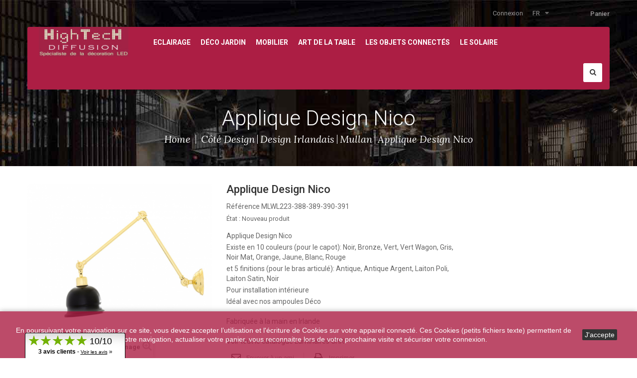

--- FILE ---
content_type: text/html; charset=utf-8
request_url: https://www.hightechdiffusion.com/fr/mullan/811-applique-design-nico.html
body_size: 16518
content:
<!DOCTYPE HTML> <!--[if lt IE 7]><html class="no-js lt-ie9 lt-ie8 lt-ie7" lang="fr-fr"><![endif]--> <!--[if IE 7]><html class="no-js lt-ie9 lt-ie8 ie7" lang="fr-fr"><![endif]--> <!--[if IE 8]><html class="no-js lt-ie9 ie8" lang="fr-fr"><![endif]--> <!--[if gt IE 8]><html class="no-js ie9" lang="fr-fr"><![endif]--><html lang="fr-fr"><head><meta charset="utf-8" /><title>Applique Design Nico</title> <script data-keepinline="true">var ajaxGetProductUrl = '//www.hightechdiffusion.com/fr/module/cdc_googletagmanager/async?obj=cart-action';

/* datalayer */
dataLayer = window.dataLayer || [];
dataLayer.push({"pageCategory":"product","ecommerce":{"currencyCode":"EUR","detail":{"products":[{"name":"Applique Design Nico","id":"811-388133","reference":"MLWL223-388-389-390-391","price":"210","category":"Mullan","variant":"Vert, Antique","link":"applique-design-nico","price_tax_exc":"175","wholesale_price":"0"}]}}});
/* call to GTM Tag */
(function(w,d,s,l,i){w[l]=w[l]||[];w[l].push({'gtm.start':
new Date().getTime(),event:'gtm.js'});var f=d.getElementsByTagName(s)[0],
j=d.createElement(s),dl=l!='dataLayer'?'&l='+l:'';j.async=true;j.src=
'https://www.googletagmanager.com/gtm.js?id='+i+dl;f.parentNode.insertBefore(j,f);
})(window,document,'script','dataLayer','GTM-KMTSTNZ');

/* async call to avoid cache system for dynamic data */
dataLayer.push({
  'event': 'datalayer_ready'
});</script> <meta name="description" content="Applique Design Nico" /><meta name="generator" content="PrestaShop" /><meta name="robots" content="index,follow" /><meta name="viewport" content="width=device-width, minimum-scale=0.25, maximum-scale=1.6, initial-scale=1.0" /><meta name="apple-mobile-web-app-capable" content="yes" /><link rel="icon" type="image/vnd.microsoft.icon" href="/img/favicon.ico?1676988866" /><link rel="shortcut icon" type="image/x-icon" href="/img/favicon.ico?1676988866" /><link rel="stylesheet" href="https://www.hightechdiffusion.com/themes/wt_lifespace/cache/v_274_69c04677fec21d8198181d47382b7e86_all.css" type="text/css" media="all" /><link rel="stylesheet" href="https://www.hightechdiffusion.com/themes/wt_lifespace/cache/v_274_b6ecb33ed0c838a63459246484e7f252_print.css" type="text/css" media="print" /> <script type="text/javascript">/* <![CDATA[ */;var CUSTOMIZE_TEXTFIELD=1;var FancyboxI18nClose='Fermer';var FancyboxI18nNext='Suivant';var FancyboxI18nPrev='Pr&eacute;c&eacute;dent';var PS_CATALOG_MODE=false;var ajax_allowed=true;var ajaxsearch=true;var allowBuyWhenOutOfStock=true;var attribute_anchor_separator='-';var attributesCombinations=[{"id_attribute":"7","id_attribute_group":"2","attribute":"orange","group":"couleur"},{"id_attribute":"14","id_attribute_group":"2","attribute":"noir","group":"couleur"},{"id_attribute":"19","id_attribute_group":"2","attribute":"jaune","group":"couleur"},{"id_attribute":"20","id_attribute_group":"2","attribute":"rouge","group":"couleur"},{"id_attribute":"659","attribute":"antique","id_attribute_group":"31","group":"finition"},{"id_attribute":"21","attribute":"blanc","id_attribute_group":"2","group":"couleur"},{"id_attribute":"103","attribute":"gris","id_attribute_group":"2","group":"couleur"},{"id_attribute":"128","attribute":"bronze","id_attribute_group":"2","group":"couleur"},{"id_attribute":"663","attribute":"vert_wagon","id_attribute_group":"2","group":"couleur"},{"id_attribute":"664","attribute":"noir_mat","id_attribute_group":"2","group":"couleur"},{"id_attribute":"6","attribute":"vert","id_attribute_group":"2","group":"couleur"},{"id_attribute":"660","attribute":"antique_argent","id_attribute_group":"31","group":"finition"},{"id_attribute":"661","attribute":"laiton_poli","id_attribute_group":"31","group":"finition"},{"id_attribute":"662","attribute":"laiton_satin","id_attribute_group":"31","group":"finition"},{"id_attribute":"665","attribute":"noir","id_attribute_group":"31","group":"finition"}];var availableLaterValue='';var availableNowValue='';var baseDir='https://www.hightechdiffusion.com/';var baseUri='https://www.hightechdiffusion.com/';var blocksearch_type='top';var combinations={"388153":{"attributes_values":{"2":"Vert","31":"Laiton poli"},"attributes":[6,661],"price":0,"specific_price":false,"ecotax":0,"weight":0,"quantity":4,"reference":"MLWL223-388-389-390-391","unit_impact":0,"minimal_quantity":"1","date_formatted":"","available_date":"","id_image":-1,"list":"'6','661'"},"388173":{"attributes_values":{"2":"Vert","31":"Noir"},"attributes":[6,665],"price":0,"specific_price":false,"ecotax":0,"weight":0,"quantity":4,"reference":"MLWL223-388-389-390-391","unit_impact":0,"minimal_quantity":"1","date_formatted":"","available_date":"","id_image":-1,"list":"'6','665'"},"388133":{"attributes_values":{"2":"Vert","31":"Antique"},"attributes":[6,659],"price":0,"specific_price":false,"ecotax":0,"weight":0,"quantity":4,"reference":"MLWL223-388-389-390-391","unit_impact":0,"minimal_quantity":"1","date_formatted":"","available_date":"","id_image":-1,"list":"'6','659'"},"388143":{"attributes_values":{"2":"Vert","31":"Antique argent"},"attributes":[6,660],"price":0,"specific_price":false,"ecotax":0,"weight":0,"quantity":4,"reference":"MLWL223-388-389-390-391","unit_impact":0,"minimal_quantity":"1","date_formatted":"","available_date":"","id_image":-1,"list":"'6','660'"},"388163":{"attributes_values":{"2":"Vert","31":"Laiton satin"},"attributes":[6,662],"price":0,"specific_price":false,"ecotax":0,"weight":0,"quantity":4,"reference":"MLWL223-388-389-390-391","unit_impact":0,"minimal_quantity":"1","date_formatted":"","available_date":"","id_image":-1,"list":"'6','662'"},"388134":{"attributes_values":{"2":"Orange","31":"Antique"},"attributes":[7,659],"price":0,"specific_price":false,"ecotax":0,"weight":0,"quantity":4,"reference":"MLWL223-388-389-390-391","unit_impact":0,"minimal_quantity":"1","date_formatted":"","available_date":"","id_image":-1,"list":"'7','659'"},"388174":{"attributes_values":{"2":"Orange","31":"Noir"},"attributes":[7,665],"price":0,"specific_price":false,"ecotax":0,"weight":0,"quantity":4,"reference":"MLWL223-388-389-390-391","unit_impact":0,"minimal_quantity":"1","date_formatted":"","available_date":"","id_image":-1,"list":"'7','665'"},"388144":{"attributes_values":{"2":"Orange","31":"Antique argent"},"attributes":[7,660],"price":0,"specific_price":false,"ecotax":0,"weight":0,"quantity":4,"reference":"MLWL223-388-389-390-391","unit_impact":0,"minimal_quantity":"1","date_formatted":"","available_date":"","id_image":-1,"list":"'7','660'"},"388154":{"attributes_values":{"2":"Orange","31":"Laiton poli"},"attributes":[7,661],"price":0,"specific_price":false,"ecotax":0,"weight":0,"quantity":4,"reference":"MLWL223-388-389-390-391","unit_impact":0,"minimal_quantity":"1","date_formatted":"","available_date":"","id_image":-1,"list":"'7','661'"},"388164":{"attributes_values":{"2":"Orange","31":"Laiton satin"},"attributes":[7,662],"price":0,"specific_price":false,"ecotax":0,"weight":0,"quantity":4,"reference":"MLWL223-388-389-390-391","unit_impact":0,"minimal_quantity":"1","date_formatted":"","available_date":"","id_image":-1,"list":"'7','662'"},"388155":{"attributes_values":{"2":"Noir","31":"Laiton poli"},"attributes":[14,661],"price":0,"specific_price":false,"ecotax":0,"weight":0,"quantity":4,"reference":"MLWL223-388-389-390-391","unit_impact":0,"minimal_quantity":"1","date_formatted":"","available_date":"","id_image":-1,"list":"'14','661'"},"388135":{"attributes_values":{"2":"Noir","31":"Antique"},"attributes":[14,659],"price":0,"specific_price":false,"ecotax":0,"weight":0,"quantity":4,"reference":"MLWL223-388-389-390-391","unit_impact":0,"minimal_quantity":"1","date_formatted":"","available_date":"","id_image":-1,"list":"'14','659'"},"388165":{"attributes_values":{"2":"Noir","31":"Laiton satin"},"attributes":[14,662],"price":0,"specific_price":false,"ecotax":0,"weight":0,"quantity":4,"reference":"MLWL223-388-389-390-391","unit_impact":0,"minimal_quantity":"1","date_formatted":"","available_date":"","id_image":-1,"list":"'14','662'"},"388145":{"attributes_values":{"2":"Noir","31":"Antique argent"},"attributes":[14,660],"price":0,"specific_price":false,"ecotax":0,"weight":0,"quantity":4,"reference":"MLWL223-388-389-390-391","unit_impact":0,"minimal_quantity":"1","date_formatted":"","available_date":"","id_image":-1,"list":"'14','660'"},"388175":{"attributes_values":{"2":"Noir","31":"Noir"},"attributes":[14,665],"price":0,"specific_price":false,"ecotax":0,"weight":0,"quantity":4,"reference":"MLWL223-388-389-390-391","unit_impact":0,"minimal_quantity":"1","date_formatted":"","available_date":"","id_image":-1,"list":"'14','665'"},"388156":{"attributes_values":{"2":"Jaune","31":"Laiton poli"},"attributes":[19,661],"price":0,"specific_price":false,"ecotax":0,"weight":0,"quantity":4,"reference":"MLWL223-388-389-390-391","unit_impact":0,"minimal_quantity":"1","date_formatted":"","available_date":"","id_image":-1,"list":"'19','661'"},"388166":{"attributes_values":{"2":"Jaune","31":"Laiton satin"},"attributes":[19,662],"price":0,"specific_price":false,"ecotax":0,"weight":0,"quantity":4,"reference":"MLWL223-388-389-390-391","unit_impact":0,"minimal_quantity":"1","date_formatted":"","available_date":"","id_image":-1,"list":"'19','662'"},"388146":{"attributes_values":{"2":"Jaune","31":"Antique argent"},"attributes":[19,660],"price":0,"specific_price":false,"ecotax":0,"weight":0,"quantity":4,"reference":"MLWL223-388-389-390-391","unit_impact":0,"minimal_quantity":"1","date_formatted":"","available_date":"","id_image":-1,"list":"'19','660'"},"388176":{"attributes_values":{"2":"Jaune","31":"Noir"},"attributes":[19,665],"price":0,"specific_price":false,"ecotax":0,"weight":0,"quantity":4,"reference":"MLWL223-388-389-390-391","unit_impact":0,"minimal_quantity":"1","date_formatted":"","available_date":"","id_image":-1,"list":"'19','665'"},"388136":{"attributes_values":{"2":"Jaune","31":"Antique"},"attributes":[19,659],"price":0,"specific_price":false,"ecotax":0,"weight":0,"quantity":4,"reference":"MLWL223-388-389-390-391","unit_impact":0,"minimal_quantity":"1","date_formatted":"","available_date":"","id_image":-1,"list":"'19','659'"},"388147":{"attributes_values":{"2":"Rouge","31":"Antique argent"},"attributes":[20,660],"price":0,"specific_price":false,"ecotax":0,"weight":0,"quantity":4,"reference":"MLWL223-388-389-390-391","unit_impact":0,"minimal_quantity":"1","date_formatted":"","available_date":"","id_image":-1,"list":"'20','660'"},"388137":{"attributes_values":{"2":"Rouge","31":"Antique"},"attributes":[20,659],"price":0,"specific_price":false,"ecotax":0,"weight":0,"quantity":4,"reference":"MLWL223-388-389-390-391","unit_impact":0,"minimal_quantity":"1","date_formatted":"","available_date":"","id_image":-1,"list":"'20','659'"},"388157":{"attributes_values":{"2":"Rouge","31":"Laiton poli"},"attributes":[20,661],"price":0,"specific_price":false,"ecotax":0,"weight":0,"quantity":4,"reference":"MLWL223-388-389-390-391","unit_impact":0,"minimal_quantity":"1","date_formatted":"","available_date":"","id_image":-1,"list":"'20','661'"},"388177":{"attributes_values":{"2":"Rouge","31":"Noir"},"attributes":[20,665],"price":0,"specific_price":false,"ecotax":0,"weight":0,"quantity":4,"reference":"MLWL223-388-389-390-391","unit_impact":0,"minimal_quantity":"1","date_formatted":"","available_date":"","id_image":-1,"list":"'20','665'"},"388167":{"attributes_values":{"2":"Rouge","31":"Laiton satin"},"attributes":[20,662],"price":0,"specific_price":false,"ecotax":0,"weight":0,"quantity":4,"reference":"MLWL223-388-389-390-391","unit_impact":0,"minimal_quantity":"1","date_formatted":"","available_date":"","id_image":-1,"list":"'20','662'"},"388148":{"attributes_values":{"2":"Blanc ","31":"Antique argent"},"attributes":[21,660],"price":0,"specific_price":false,"ecotax":0,"weight":0,"quantity":4,"reference":"MLWL223-388-389-390-391","unit_impact":0,"minimal_quantity":"1","date_formatted":"","available_date":"","id_image":-1,"list":"'21','660'"},"388168":{"attributes_values":{"2":"Blanc ","31":"Laiton satin"},"attributes":[21,662],"price":0,"specific_price":false,"ecotax":0,"weight":0,"quantity":4,"reference":"MLWL223-388-389-390-391","unit_impact":0,"minimal_quantity":"1","date_formatted":"","available_date":"","id_image":-1,"list":"'21','662'"},"388158":{"attributes_values":{"2":"Blanc ","31":"Laiton poli"},"attributes":[21,661],"price":0,"specific_price":false,"ecotax":0,"weight":0,"quantity":4,"reference":"MLWL223-388-389-390-391","unit_impact":0,"minimal_quantity":"1","date_formatted":"","available_date":"","id_image":-1,"list":"'21','661'"},"388178":{"attributes_values":{"2":"Blanc ","31":"Noir"},"attributes":[21,665],"price":0,"specific_price":false,"ecotax":0,"weight":0,"quantity":4,"reference":"MLWL223-388-389-390-391","unit_impact":0,"minimal_quantity":"1","date_formatted":"","available_date":"","id_image":-1,"list":"'21','665'"},"388138":{"attributes_values":{"2":"Blanc ","31":"Antique"},"attributes":[21,659],"price":0,"specific_price":false,"ecotax":0,"weight":0,"quantity":4,"reference":"MLWL223-388-389-390-391","unit_impact":0,"minimal_quantity":"1","date_formatted":"","available_date":"","id_image":-1,"list":"'21','659'"},"388159":{"attributes_values":{"2":"Gris","31":"Laiton poli"},"attributes":[103,661],"price":0,"specific_price":false,"ecotax":0,"weight":0,"quantity":4,"reference":"MLWL223-388-389-390-391","unit_impact":0,"minimal_quantity":"1","date_formatted":"","available_date":"","id_image":-1,"list":"'103','661'"},"388169":{"attributes_values":{"2":"Gris","31":"Laiton satin"},"attributes":[103,662],"price":0,"specific_price":false,"ecotax":0,"weight":0,"quantity":4,"reference":"MLWL223-388-389-390-391","unit_impact":0,"minimal_quantity":"1","date_formatted":"","available_date":"","id_image":-1,"list":"'103','662'"},"388149":{"attributes_values":{"2":"Gris","31":"Antique argent"},"attributes":[103,660],"price":0,"specific_price":false,"ecotax":0,"weight":0,"quantity":4,"reference":"MLWL223-388-389-390-391","unit_impact":0,"minimal_quantity":"1","date_formatted":"","available_date":"","id_image":-1,"list":"'103','660'"},"388139":{"attributes_values":{"2":"Gris","31":"Antique"},"attributes":[103,659],"price":0,"specific_price":false,"ecotax":0,"weight":0,"quantity":4,"reference":"MLWL223-388-389-390-391","unit_impact":0,"minimal_quantity":"1","date_formatted":"","available_date":"","id_image":-1,"list":"'103','659'"},"388179":{"attributes_values":{"2":"Gris","31":"Noir"},"attributes":[103,665],"price":0,"specific_price":false,"ecotax":0,"weight":0,"quantity":4,"reference":"MLWL223-388-389-390-391","unit_impact":0,"minimal_quantity":"1","date_formatted":"","available_date":"","id_image":-1,"list":"'103','665'"},"388150":{"attributes_values":{"2":"Bronze","31":"Antique argent"},"attributes":[128,660],"price":0,"specific_price":false,"ecotax":0,"weight":0,"quantity":4,"reference":"MLWL223-388-389-390-391","unit_impact":0,"minimal_quantity":"1","date_formatted":"","available_date":"","id_image":-1,"list":"'128','660'"},"388160":{"attributes_values":{"2":"Bronze","31":"Laiton poli"},"attributes":[128,661],"price":0,"specific_price":false,"ecotax":0,"weight":0,"quantity":4,"reference":"MLWL223-388-389-390-391","unit_impact":0,"minimal_quantity":"1","date_formatted":"","available_date":"","id_image":-1,"list":"'128','661'"},"388180":{"attributes_values":{"2":"Bronze","31":"Noir"},"attributes":[128,665],"price":0,"specific_price":false,"ecotax":0,"weight":0,"quantity":4,"reference":"MLWL223-388-389-390-391","unit_impact":0,"minimal_quantity":"1","date_formatted":"","available_date":"","id_image":-1,"list":"'128','665'"},"388140":{"attributes_values":{"2":"Bronze","31":"Antique"},"attributes":[128,659],"price":0,"specific_price":false,"ecotax":0,"weight":0,"quantity":4,"reference":"MLWL223-388-389-390-391","unit_impact":0,"minimal_quantity":"1","date_formatted":"","available_date":"","id_image":-1,"list":"'128','659'"},"388170":{"attributes_values":{"2":"Bronze","31":"Laiton satin"},"attributes":[128,662],"price":0,"specific_price":false,"ecotax":0,"weight":0,"quantity":4,"reference":"MLWL223-388-389-390-391","unit_impact":0,"minimal_quantity":"1","date_formatted":"","available_date":"","id_image":-1,"list":"'128','662'"},"388141":{"attributes_values":{"2":"Vert Wagon","31":"Antique"},"attributes":[663,659],"price":0,"specific_price":false,"ecotax":0,"weight":0,"quantity":4,"reference":"MLWL223-388-389-390-391","unit_impact":0,"minimal_quantity":"1","date_formatted":"","available_date":"","id_image":-1,"list":"'663','659'"},"388171":{"attributes_values":{"2":"Vert Wagon","31":"Laiton satin"},"attributes":[663,662],"price":0,"specific_price":false,"ecotax":0,"weight":0,"quantity":4,"reference":"MLWL223-388-389-390-391","unit_impact":0,"minimal_quantity":"1","date_formatted":"","available_date":"","id_image":-1,"list":"'663','662'"},"388151":{"attributes_values":{"2":"Vert Wagon","31":"Antique argent"},"attributes":[663,660],"price":0,"specific_price":false,"ecotax":0,"weight":0,"quantity":4,"reference":"MLWL223-388-389-390-391","unit_impact":0,"minimal_quantity":"1","date_formatted":"","available_date":"","id_image":-1,"list":"'663','660'"},"388181":{"attributes_values":{"2":"Vert Wagon","31":"Noir"},"attributes":[663,665],"price":0,"specific_price":false,"ecotax":0,"weight":0,"quantity":4,"reference":"MLWL223-388-389-390-391","unit_impact":0,"minimal_quantity":"1","date_formatted":"","available_date":"","id_image":-1,"list":"'663','665'"},"388161":{"attributes_values":{"2":"Vert Wagon","31":"Laiton poli"},"attributes":[663,661],"price":0,"specific_price":false,"ecotax":0,"weight":0,"quantity":4,"reference":"MLWL223-388-389-390-391","unit_impact":0,"minimal_quantity":"1","date_formatted":"","available_date":"","id_image":-1,"list":"'663','661'"},"388142":{"attributes_values":{"2":"Noir mat","31":"Antique"},"attributes":[664,659],"price":0,"specific_price":false,"ecotax":0,"weight":0,"quantity":4,"reference":"MLWL223-388-389-390-391","unit_impact":0,"minimal_quantity":"1","date_formatted":"","available_date":"","id_image":-1,"list":"'664','659'"},"388172":{"attributes_values":{"2":"Noir mat","31":"Laiton satin"},"attributes":[664,662],"price":0,"specific_price":false,"ecotax":0,"weight":0,"quantity":4,"reference":"MLWL223-388-389-390-391","unit_impact":0,"minimal_quantity":"1","date_formatted":"","available_date":"","id_image":-1,"list":"'664','662'"},"388152":{"attributes_values":{"2":"Noir mat","31":"Antique argent"},"attributes":[664,660],"price":0,"specific_price":false,"ecotax":0,"weight":0,"quantity":4,"reference":"MLWL223-388-389-390-391","unit_impact":0,"minimal_quantity":"1","date_formatted":"","available_date":"","id_image":-1,"list":"'664','660'"},"388162":{"attributes_values":{"2":"Noir mat","31":"Laiton poli"},"attributes":[664,661],"price":0,"specific_price":false,"ecotax":0,"weight":0,"quantity":4,"reference":"MLWL223-388-389-390-391","unit_impact":0,"minimal_quantity":"1","date_formatted":"","available_date":"","id_image":-1,"list":"'664','661'"},"388182":{"attributes_values":{"2":"Noir mat","31":"Noir"},"attributes":[664,665],"price":0,"specific_price":false,"ecotax":0,"weight":0,"quantity":4,"reference":"MLWL223-388-389-390-391","unit_impact":0,"minimal_quantity":"1","date_formatted":"","available_date":"","id_image":-1,"list":"'664','665'"}};var combinationsFromController={"388153":{"attributes_values":{"2":"Vert","31":"Laiton poli"},"attributes":[6,661],"price":0,"specific_price":false,"ecotax":0,"weight":0,"quantity":4,"reference":"MLWL223-388-389-390-391","unit_impact":0,"minimal_quantity":"1","date_formatted":"","available_date":"","id_image":-1,"list":"'6','661'"},"388173":{"attributes_values":{"2":"Vert","31":"Noir"},"attributes":[6,665],"price":0,"specific_price":false,"ecotax":0,"weight":0,"quantity":4,"reference":"MLWL223-388-389-390-391","unit_impact":0,"minimal_quantity":"1","date_formatted":"","available_date":"","id_image":-1,"list":"'6','665'"},"388133":{"attributes_values":{"2":"Vert","31":"Antique"},"attributes":[6,659],"price":0,"specific_price":false,"ecotax":0,"weight":0,"quantity":4,"reference":"MLWL223-388-389-390-391","unit_impact":0,"minimal_quantity":"1","date_formatted":"","available_date":"","id_image":-1,"list":"'6','659'"},"388143":{"attributes_values":{"2":"Vert","31":"Antique argent"},"attributes":[6,660],"price":0,"specific_price":false,"ecotax":0,"weight":0,"quantity":4,"reference":"MLWL223-388-389-390-391","unit_impact":0,"minimal_quantity":"1","date_formatted":"","available_date":"","id_image":-1,"list":"'6','660'"},"388163":{"attributes_values":{"2":"Vert","31":"Laiton satin"},"attributes":[6,662],"price":0,"specific_price":false,"ecotax":0,"weight":0,"quantity":4,"reference":"MLWL223-388-389-390-391","unit_impact":0,"minimal_quantity":"1","date_formatted":"","available_date":"","id_image":-1,"list":"'6','662'"},"388134":{"attributes_values":{"2":"Orange","31":"Antique"},"attributes":[7,659],"price":0,"specific_price":false,"ecotax":0,"weight":0,"quantity":4,"reference":"MLWL223-388-389-390-391","unit_impact":0,"minimal_quantity":"1","date_formatted":"","available_date":"","id_image":-1,"list":"'7','659'"},"388174":{"attributes_values":{"2":"Orange","31":"Noir"},"attributes":[7,665],"price":0,"specific_price":false,"ecotax":0,"weight":0,"quantity":4,"reference":"MLWL223-388-389-390-391","unit_impact":0,"minimal_quantity":"1","date_formatted":"","available_date":"","id_image":-1,"list":"'7','665'"},"388144":{"attributes_values":{"2":"Orange","31":"Antique argent"},"attributes":[7,660],"price":0,"specific_price":false,"ecotax":0,"weight":0,"quantity":4,"reference":"MLWL223-388-389-390-391","unit_impact":0,"minimal_quantity":"1","date_formatted":"","available_date":"","id_image":-1,"list":"'7','660'"},"388154":{"attributes_values":{"2":"Orange","31":"Laiton poli"},"attributes":[7,661],"price":0,"specific_price":false,"ecotax":0,"weight":0,"quantity":4,"reference":"MLWL223-388-389-390-391","unit_impact":0,"minimal_quantity":"1","date_formatted":"","available_date":"","id_image":-1,"list":"'7','661'"},"388164":{"attributes_values":{"2":"Orange","31":"Laiton satin"},"attributes":[7,662],"price":0,"specific_price":false,"ecotax":0,"weight":0,"quantity":4,"reference":"MLWL223-388-389-390-391","unit_impact":0,"minimal_quantity":"1","date_formatted":"","available_date":"","id_image":-1,"list":"'7','662'"},"388155":{"attributes_values":{"2":"Noir","31":"Laiton poli"},"attributes":[14,661],"price":0,"specific_price":false,"ecotax":0,"weight":0,"quantity":4,"reference":"MLWL223-388-389-390-391","unit_impact":0,"minimal_quantity":"1","date_formatted":"","available_date":"","id_image":-1,"list":"'14','661'"},"388135":{"attributes_values":{"2":"Noir","31":"Antique"},"attributes":[14,659],"price":0,"specific_price":false,"ecotax":0,"weight":0,"quantity":4,"reference":"MLWL223-388-389-390-391","unit_impact":0,"minimal_quantity":"1","date_formatted":"","available_date":"","id_image":-1,"list":"'14','659'"},"388165":{"attributes_values":{"2":"Noir","31":"Laiton satin"},"attributes":[14,662],"price":0,"specific_price":false,"ecotax":0,"weight":0,"quantity":4,"reference":"MLWL223-388-389-390-391","unit_impact":0,"minimal_quantity":"1","date_formatted":"","available_date":"","id_image":-1,"list":"'14','662'"},"388145":{"attributes_values":{"2":"Noir","31":"Antique argent"},"attributes":[14,660],"price":0,"specific_price":false,"ecotax":0,"weight":0,"quantity":4,"reference":"MLWL223-388-389-390-391","unit_impact":0,"minimal_quantity":"1","date_formatted":"","available_date":"","id_image":-1,"list":"'14','660'"},"388175":{"attributes_values":{"2":"Noir","31":"Noir"},"attributes":[14,665],"price":0,"specific_price":false,"ecotax":0,"weight":0,"quantity":4,"reference":"MLWL223-388-389-390-391","unit_impact":0,"minimal_quantity":"1","date_formatted":"","available_date":"","id_image":-1,"list":"'14','665'"},"388156":{"attributes_values":{"2":"Jaune","31":"Laiton poli"},"attributes":[19,661],"price":0,"specific_price":false,"ecotax":0,"weight":0,"quantity":4,"reference":"MLWL223-388-389-390-391","unit_impact":0,"minimal_quantity":"1","date_formatted":"","available_date":"","id_image":-1,"list":"'19','661'"},"388166":{"attributes_values":{"2":"Jaune","31":"Laiton satin"},"attributes":[19,662],"price":0,"specific_price":false,"ecotax":0,"weight":0,"quantity":4,"reference":"MLWL223-388-389-390-391","unit_impact":0,"minimal_quantity":"1","date_formatted":"","available_date":"","id_image":-1,"list":"'19','662'"},"388146":{"attributes_values":{"2":"Jaune","31":"Antique argent"},"attributes":[19,660],"price":0,"specific_price":false,"ecotax":0,"weight":0,"quantity":4,"reference":"MLWL223-388-389-390-391","unit_impact":0,"minimal_quantity":"1","date_formatted":"","available_date":"","id_image":-1,"list":"'19','660'"},"388176":{"attributes_values":{"2":"Jaune","31":"Noir"},"attributes":[19,665],"price":0,"specific_price":false,"ecotax":0,"weight":0,"quantity":4,"reference":"MLWL223-388-389-390-391","unit_impact":0,"minimal_quantity":"1","date_formatted":"","available_date":"","id_image":-1,"list":"'19','665'"},"388136":{"attributes_values":{"2":"Jaune","31":"Antique"},"attributes":[19,659],"price":0,"specific_price":false,"ecotax":0,"weight":0,"quantity":4,"reference":"MLWL223-388-389-390-391","unit_impact":0,"minimal_quantity":"1","date_formatted":"","available_date":"","id_image":-1,"list":"'19','659'"},"388147":{"attributes_values":{"2":"Rouge","31":"Antique argent"},"attributes":[20,660],"price":0,"specific_price":false,"ecotax":0,"weight":0,"quantity":4,"reference":"MLWL223-388-389-390-391","unit_impact":0,"minimal_quantity":"1","date_formatted":"","available_date":"","id_image":-1,"list":"'20','660'"},"388137":{"attributes_values":{"2":"Rouge","31":"Antique"},"attributes":[20,659],"price":0,"specific_price":false,"ecotax":0,"weight":0,"quantity":4,"reference":"MLWL223-388-389-390-391","unit_impact":0,"minimal_quantity":"1","date_formatted":"","available_date":"","id_image":-1,"list":"'20','659'"},"388157":{"attributes_values":{"2":"Rouge","31":"Laiton poli"},"attributes":[20,661],"price":0,"specific_price":false,"ecotax":0,"weight":0,"quantity":4,"reference":"MLWL223-388-389-390-391","unit_impact":0,"minimal_quantity":"1","date_formatted":"","available_date":"","id_image":-1,"list":"'20','661'"},"388177":{"attributes_values":{"2":"Rouge","31":"Noir"},"attributes":[20,665],"price":0,"specific_price":false,"ecotax":0,"weight":0,"quantity":4,"reference":"MLWL223-388-389-390-391","unit_impact":0,"minimal_quantity":"1","date_formatted":"","available_date":"","id_image":-1,"list":"'20','665'"},"388167":{"attributes_values":{"2":"Rouge","31":"Laiton satin"},"attributes":[20,662],"price":0,"specific_price":false,"ecotax":0,"weight":0,"quantity":4,"reference":"MLWL223-388-389-390-391","unit_impact":0,"minimal_quantity":"1","date_formatted":"","available_date":"","id_image":-1,"list":"'20','662'"},"388148":{"attributes_values":{"2":"Blanc ","31":"Antique argent"},"attributes":[21,660],"price":0,"specific_price":false,"ecotax":0,"weight":0,"quantity":4,"reference":"MLWL223-388-389-390-391","unit_impact":0,"minimal_quantity":"1","date_formatted":"","available_date":"","id_image":-1,"list":"'21','660'"},"388168":{"attributes_values":{"2":"Blanc ","31":"Laiton satin"},"attributes":[21,662],"price":0,"specific_price":false,"ecotax":0,"weight":0,"quantity":4,"reference":"MLWL223-388-389-390-391","unit_impact":0,"minimal_quantity":"1","date_formatted":"","available_date":"","id_image":-1,"list":"'21','662'"},"388158":{"attributes_values":{"2":"Blanc ","31":"Laiton poli"},"attributes":[21,661],"price":0,"specific_price":false,"ecotax":0,"weight":0,"quantity":4,"reference":"MLWL223-388-389-390-391","unit_impact":0,"minimal_quantity":"1","date_formatted":"","available_date":"","id_image":-1,"list":"'21','661'"},"388178":{"attributes_values":{"2":"Blanc ","31":"Noir"},"attributes":[21,665],"price":0,"specific_price":false,"ecotax":0,"weight":0,"quantity":4,"reference":"MLWL223-388-389-390-391","unit_impact":0,"minimal_quantity":"1","date_formatted":"","available_date":"","id_image":-1,"list":"'21','665'"},"388138":{"attributes_values":{"2":"Blanc ","31":"Antique"},"attributes":[21,659],"price":0,"specific_price":false,"ecotax":0,"weight":0,"quantity":4,"reference":"MLWL223-388-389-390-391","unit_impact":0,"minimal_quantity":"1","date_formatted":"","available_date":"","id_image":-1,"list":"'21','659'"},"388159":{"attributes_values":{"2":"Gris","31":"Laiton poli"},"attributes":[103,661],"price":0,"specific_price":false,"ecotax":0,"weight":0,"quantity":4,"reference":"MLWL223-388-389-390-391","unit_impact":0,"minimal_quantity":"1","date_formatted":"","available_date":"","id_image":-1,"list":"'103','661'"},"388169":{"attributes_values":{"2":"Gris","31":"Laiton satin"},"attributes":[103,662],"price":0,"specific_price":false,"ecotax":0,"weight":0,"quantity":4,"reference":"MLWL223-388-389-390-391","unit_impact":0,"minimal_quantity":"1","date_formatted":"","available_date":"","id_image":-1,"list":"'103','662'"},"388149":{"attributes_values":{"2":"Gris","31":"Antique argent"},"attributes":[103,660],"price":0,"specific_price":false,"ecotax":0,"weight":0,"quantity":4,"reference":"MLWL223-388-389-390-391","unit_impact":0,"minimal_quantity":"1","date_formatted":"","available_date":"","id_image":-1,"list":"'103','660'"},"388139":{"attributes_values":{"2":"Gris","31":"Antique"},"attributes":[103,659],"price":0,"specific_price":false,"ecotax":0,"weight":0,"quantity":4,"reference":"MLWL223-388-389-390-391","unit_impact":0,"minimal_quantity":"1","date_formatted":"","available_date":"","id_image":-1,"list":"'103','659'"},"388179":{"attributes_values":{"2":"Gris","31":"Noir"},"attributes":[103,665],"price":0,"specific_price":false,"ecotax":0,"weight":0,"quantity":4,"reference":"MLWL223-388-389-390-391","unit_impact":0,"minimal_quantity":"1","date_formatted":"","available_date":"","id_image":-1,"list":"'103','665'"},"388150":{"attributes_values":{"2":"Bronze","31":"Antique argent"},"attributes":[128,660],"price":0,"specific_price":false,"ecotax":0,"weight":0,"quantity":4,"reference":"MLWL223-388-389-390-391","unit_impact":0,"minimal_quantity":"1","date_formatted":"","available_date":"","id_image":-1,"list":"'128','660'"},"388160":{"attributes_values":{"2":"Bronze","31":"Laiton poli"},"attributes":[128,661],"price":0,"specific_price":false,"ecotax":0,"weight":0,"quantity":4,"reference":"MLWL223-388-389-390-391","unit_impact":0,"minimal_quantity":"1","date_formatted":"","available_date":"","id_image":-1,"list":"'128','661'"},"388180":{"attributes_values":{"2":"Bronze","31":"Noir"},"attributes":[128,665],"price":0,"specific_price":false,"ecotax":0,"weight":0,"quantity":4,"reference":"MLWL223-388-389-390-391","unit_impact":0,"minimal_quantity":"1","date_formatted":"","available_date":"","id_image":-1,"list":"'128','665'"},"388140":{"attributes_values":{"2":"Bronze","31":"Antique"},"attributes":[128,659],"price":0,"specific_price":false,"ecotax":0,"weight":0,"quantity":4,"reference":"MLWL223-388-389-390-391","unit_impact":0,"minimal_quantity":"1","date_formatted":"","available_date":"","id_image":-1,"list":"'128','659'"},"388170":{"attributes_values":{"2":"Bronze","31":"Laiton satin"},"attributes":[128,662],"price":0,"specific_price":false,"ecotax":0,"weight":0,"quantity":4,"reference":"MLWL223-388-389-390-391","unit_impact":0,"minimal_quantity":"1","date_formatted":"","available_date":"","id_image":-1,"list":"'128','662'"},"388141":{"attributes_values":{"2":"Vert Wagon","31":"Antique"},"attributes":[663,659],"price":0,"specific_price":false,"ecotax":0,"weight":0,"quantity":4,"reference":"MLWL223-388-389-390-391","unit_impact":0,"minimal_quantity":"1","date_formatted":"","available_date":"","id_image":-1,"list":"'663','659'"},"388171":{"attributes_values":{"2":"Vert Wagon","31":"Laiton satin"},"attributes":[663,662],"price":0,"specific_price":false,"ecotax":0,"weight":0,"quantity":4,"reference":"MLWL223-388-389-390-391","unit_impact":0,"minimal_quantity":"1","date_formatted":"","available_date":"","id_image":-1,"list":"'663','662'"},"388151":{"attributes_values":{"2":"Vert Wagon","31":"Antique argent"},"attributes":[663,660],"price":0,"specific_price":false,"ecotax":0,"weight":0,"quantity":4,"reference":"MLWL223-388-389-390-391","unit_impact":0,"minimal_quantity":"1","date_formatted":"","available_date":"","id_image":-1,"list":"'663','660'"},"388181":{"attributes_values":{"2":"Vert Wagon","31":"Noir"},"attributes":[663,665],"price":0,"specific_price":false,"ecotax":0,"weight":0,"quantity":4,"reference":"MLWL223-388-389-390-391","unit_impact":0,"minimal_quantity":"1","date_formatted":"","available_date":"","id_image":-1,"list":"'663','665'"},"388161":{"attributes_values":{"2":"Vert Wagon","31":"Laiton poli"},"attributes":[663,661],"price":0,"specific_price":false,"ecotax":0,"weight":0,"quantity":4,"reference":"MLWL223-388-389-390-391","unit_impact":0,"minimal_quantity":"1","date_formatted":"","available_date":"","id_image":-1,"list":"'663','661'"},"388142":{"attributes_values":{"2":"Noir mat","31":"Antique"},"attributes":[664,659],"price":0,"specific_price":false,"ecotax":0,"weight":0,"quantity":4,"reference":"MLWL223-388-389-390-391","unit_impact":0,"minimal_quantity":"1","date_formatted":"","available_date":"","id_image":-1,"list":"'664','659'"},"388172":{"attributes_values":{"2":"Noir mat","31":"Laiton satin"},"attributes":[664,662],"price":0,"specific_price":false,"ecotax":0,"weight":0,"quantity":4,"reference":"MLWL223-388-389-390-391","unit_impact":0,"minimal_quantity":"1","date_formatted":"","available_date":"","id_image":-1,"list":"'664','662'"},"388152":{"attributes_values":{"2":"Noir mat","31":"Antique argent"},"attributes":[664,660],"price":0,"specific_price":false,"ecotax":0,"weight":0,"quantity":4,"reference":"MLWL223-388-389-390-391","unit_impact":0,"minimal_quantity":"1","date_formatted":"","available_date":"","id_image":-1,"list":"'664','660'"},"388162":{"attributes_values":{"2":"Noir mat","31":"Laiton poli"},"attributes":[664,661],"price":0,"specific_price":false,"ecotax":0,"weight":0,"quantity":4,"reference":"MLWL223-388-389-390-391","unit_impact":0,"minimal_quantity":"1","date_formatted":"","available_date":"","id_image":-1,"list":"'664','661'"},"388182":{"attributes_values":{"2":"Noir mat","31":"Noir"},"attributes":[664,665],"price":0,"specific_price":false,"ecotax":0,"weight":0,"quantity":4,"reference":"MLWL223-388-389-390-391","unit_impact":0,"minimal_quantity":"1","date_formatted":"","available_date":"","id_image":-1,"list":"'664','665'"}};var comparator_max_item=3;var comparedProductsIds=[];var contentOnly=false;var currency={"id":1,"name":"Euro","iso_code":"EUR","iso_code_num":"978","sign":"\u20ac","blank":"1","conversion_rate":"1.000000","deleted":"0","format":"2","decimals":"1","active":"1","prefix":"","suffix":" \u20ac","id_shop_list":null,"force_id":false};var currencyBlank=1;var currencyFormat=2;var currencyRate=1;var currencySign='€';var currentDate='2026-01-25 00:27:51';var customerGroupWithoutTax=true;var customizationFields=false;var customizationId=null;var customizationIdMessage='Personnalisation';var default_eco_tax=0;var delete_txt='Supprimer';var displayDiscountPrice='1';var displayList=false;var displayPrice=1;var doesntExist='Ce produit n\'existe pas dans cette déclinaison. Vous pouvez néanmoins en sélectionner une autre.';var doesntExistNoMore='Ce produit n\'est plus en stock';var doesntExistNoMoreBut='avec ces options mais reste disponible avec d\'autres options';var ecotaxTax_rate=0;var fieldRequired='Veuillez remplir tous les champs, puis enregistrer votre personnalisation';var freeProductTranslation='Offert !';var freeShippingTranslation='Livraison gratuite !';var generated_date=1769297271;var groupReduction=0;var hasDeliveryAddress=false;var idDefaultImage=9554;var id_lang=2;var id_product=811;var img_dir='https://www.hightechdiffusion.com/themes/wt_lifespace/img/';var img_prod_dir='https://www.hightechdiffusion.com/img/p/';var img_ps_dir='https://www.hightechdiffusion.com/img/';var instantsearch=false;var isGuest=0;var isLogged=0;var isMobile=false;var jqZoomEnabled=false;var maxQuantityToAllowDisplayOfLastQuantityMessage=0;var max_item='You cannot add more than 3 product(s) to the product comparison';var min_item='Please select at least one product';var minimalQuantity=1;var noTaxForThisProduct=false;var oosHookJsCodeFunctions=[];var p_version='1.6';var page_name='product';var placeholder_blocknewsletter='Saisissez votre adresse e-mail';var priceDisplayMethod=1;var priceDisplayPrecision=2;var productAvailableForOrder=true;var productBasePriceTaxExcl=175;var productBasePriceTaxExcluded=175;var productBasePriceTaxIncl=210;var productHasAttributes=true;var productPrice=175;var productPriceTaxExcluded=175;var productPriceTaxIncluded=210;var productPriceWithoutReduction=175;var productReference='MLWL223-388-389-390-391';var productShowPrice=true;var productUnitPriceRatio=0;var product_fileButtonHtml='Ajouter';var product_fileDefaultHtml='Aucun fichier sélectionné';var product_specific_price=[];var quantitiesDisplayAllowed=false;var quantityAvailable=0;var quickView=false;var re_size='normal';var re_theme='light';var re_version='1';var reduction_percent=0;var reduction_price=0;var removingLinkText='supprimer cet article du panier';var roundMode=2;var search_url='https://www.hightechdiffusion.com/fr/recherche';var sharing_img='https://www.hightechdiffusion.com/9554/applique-design-nico.jpg';var sharing_name='Applique Design Nico';var sharing_url='https://www.hightechdiffusion.com/fr/mullan/811-applique-design-nico.html';var site_key='6LeGcqEUAAAAAPG9ylNz-XQM_LvxXsBP5cIQ2Lt7';var specific_currency=false;var specific_price=0;var static_token='47ac1d5841db536f7b9add413c246031';var stf_msg_error='Votre e-mail n\'a pas pu être envoyé. Veuillez vérifier l\'adresse et réessayer.';var stf_msg_required='Vous n\'avez pas rempli les champs requis';var stf_msg_success='Votre e-mail a bien été envoyé';var stf_msg_title='Envoyer à un ami';var stf_secure_key='4d7223b8ce7a2024995c09ca75e31393';var stock_management=1;var taxRate=20;var there_is1='Il y a 1 erreur';var toBeDetermined='À définir';var token='47ac1d5841db536f7b9add413c246031';var upToTxt='Jusqu\'à';var uploading_in_progress='Envoi en cours, veuillez patienter...';var usingSecureMode=true;var whitelist_m='';var whitelisted=false;var wrong_captcha='Captcha faux.';/* ]]> */</script> <script type="text/javascript" src="https://www.hightechdiffusion.com/themes/wt_lifespace/cache/v_260_8442bc1f9a1b2613df690c54c772a63c.js"></script> <script type="text/javascript" src="https://www.google.com/recaptcha/api.js?hl=fr"></script> <meta property="og:type" content="product" /><meta property="og:url" content="https://www.hightechdiffusion.com/fr/mullan/811-applique-design-nico.html" /><meta property="og:title" content="Applique Design Nico" /><meta property="og:site_name" content="HighTech Diffusion" /><meta property="og:description" content="Applique Design Nico" /><meta property="og:image" content="https://www.hightechdiffusion.com/9554-large_default/applique-design-nico.jpg" /><meta property="product:pretax_price:amount" content="175" /><meta property="product:pretax_price:currency" content="EUR" /><meta property="product:price:amount" content="175" /><meta property="product:price:currency" content="EUR" /><meta property="product:weight:value" content="1.300000" /><meta property="product:weight:units" content="kg" /><link href="//netdna.bootstrapcdn.com/font-awesome/4.7.0/css/font-awesome.min.css" rel="stylesheet" type="text/css"/><style type="text/css" class="slidersEverywhereStyle">.SEslider.top_accueil {
		padding:0px 0px 0px 0px;
		width:100%;
			}

	.SEslider.top_accueil .slidetitle {
		background:rgba(0, 0, 0, 0.5);
		color:#fff;
	}

	.SEslider.top_accueil .slide_description {
		background:rgba(0, 0, 0, 0.5);
		color:#fff;
	}

	.SEslider.top_accueil .se-next, .SEslider.top_accueil .se-prev {
		background:rgba(0, 0, 0, 0.5);
		color:#fff;
	}

	.SEslider.top_accueil .se-next:hover, .SEslider.top_accueil .se-prev:hover {
		text-shadow:#fff;
	}
	
	.SEslider.top_accueil .se-pager-item {
		border-color:rgba(0, 0, 0, 0.5);
	}
	
	.SEslider.top_accueil .se-pager-item:hover {
		border-color:transparent;
		box-shadow:0 0 3px #fff;
	}
	
	.SEslider.top_accueil .se-pager a {
		background-color:#0090f0;
	}
	
	.SEslider.top_accueil .se-pager a.se-pager-link.active {
		background-color:#ffa500;
	}
	
	/** media queries **/

						 
			@media all and (max-width: 1199px) {
				.SEslider.top_accueil {
					padding:0px 0px 0px 0px;
					width:100%;
									}
			}
					 
			@media all and (max-width: 989px) {
				.SEslider.top_accueil {
					padding:0px 0px 0px 0px;
					width:100%;
									}
			}
			

	.SEslider.message {
		padding:15px 0px 0px 0px;
		width:100%;
											margin:0 auto;clear:both;						}

	.SEslider.message .slidetitle {
		background:rgba(0, 0, 0, 0.5);
		color:#fff;
	}

	.SEslider.message .slide_description {
		background:rgba(0, 0, 0, 0.5);
		color:#fff;
	}

	.SEslider.message .se-next, .SEslider.message .se-prev {
		background:rgba(0, 0, 0, 0.5);
		color:#fff;
	}

	.SEslider.message .se-next:hover, .SEslider.message .se-prev:hover {
		text-shadow:#fff;
	}
	
	.SEslider.message .se-pager-item {
		border-color:rgba(0, 0, 0, 0.5);
	}
	
	.SEslider.message .se-pager-item:hover {
		border-color:transparent;
		box-shadow:0 0 3px #fff;
	}
	
	.SEslider.message .se-pager a {
		background-color:#0090f0;
	}
	
	.SEslider.message .se-pager a.se-pager-link.active {
		background-color:#ffa500;
	}
	
	/** media queries **/

						 
			@media all and (max-width: 1199px) {
				.SEslider.message {
					padding:0px 0px 0px 0px;
					width:100%;
									}
			}
					 
			@media all and (max-width: 989px) {
				.SEslider.message {
					padding:0px 0px 0px 0px;
					width:100%;
									}
			}
			

	.SEslider.temoignages {
		padding:0px 0px 10px 0px;
		width:100%;
			}

	.SEslider.temoignages .slidetitle {
		background:rgba(0, 0, 0, 0.5);
		color:#fff;
	}

	.SEslider.temoignages .slide_description {
		background:rgba(0, 0, 0, 0.5);
		color:#fff;
	}

	.SEslider.temoignages .se-next, .SEslider.temoignages .se-prev {
		background:rgba(0, 0, 0, 0.5);
		color:#fff;
	}

	.SEslider.temoignages .se-next:hover, .SEslider.temoignages .se-prev:hover {
		text-shadow:#fff;
	}
	
	.SEslider.temoignages .se-pager-item {
		border-color:rgba(0, 0, 0, 0.5);
	}
	
	.SEslider.temoignages .se-pager-item:hover {
		border-color:transparent;
		box-shadow:0 0 3px #fff;
	}
	
	.SEslider.temoignages .se-pager a {
		background-color:#0090f0;
	}
	
	.SEslider.temoignages .se-pager a.se-pager-link.active {
		background-color:#ffa500;
	}
	
	/** media queries **/

						 
			@media all and (max-width: 1199px) {
				.SEslider.temoignages {
					padding:0px 0px 0px 0px;
					width:100%;
									}
			}
					 
			@media all and (max-width: 989px) {
				.SEslider.temoignages {
					padding:0px 0px 0px 0px;
					width:100%;
									}
			}
			


/** rtl **/</style> <script type="text/javascript" data-keepinline="true" async src="https://www.googletagmanager.com/gtag/js?id=AW-991167230"></script> <script type="text/javascript" data-keepinline="true">window.dataLayer = window.dataLayer || [];

    function gtag(){dataLayer.push(arguments);}
    gtag('js', new Date());
    
    
        
    gtag('config', 'AW-991167230');
    gtag('event', 'page_view', {
        'send_to': 'AW-991167230',
                ecomm_prodid: 'FC_FR811v388133',
                ecomm_pagetype: 'product',
                ecomm_totalvalue: 210.00,
                ecomm_category: 'Mullan',
                isSaleItem: false,
                user_id: '832007'                
    });</script> <script defer type="text/javascript">/* * * 2007-2024 PayPal * * NOTICE OF LICENSE * * This source file is subject to the Academic Free License (AFL 3.0) * that is bundled with this package in the file LICENSE.txt. * It is also available through the world-wide-web at this URL: * http://opensource.org/licenses/afl-3.0.php * If you did not receive a copy of the license and are unable to * obtain it through the world-wide-web, please send an email * to license@prestashop.com so we can send you a copy immediately. * * DISCLAIMER * * Do not edit or add to this file if you wish to upgrade PrestaShop to newer * versions in the future. If you wish to customize PrestaShop for your * needs please refer to http://www.prestashop.com for more information. * * @author 2007-2024 PayPal * @author 202 ecommerce <tech@202-ecommerce.com> * @copyright PayPal * @license http://opensource.org/licenses/osl-3.0.php Open Software License (OSL 3.0) * */function updateFormDatas() { var nb = $('#quantity_wanted').val(); var id = $('#idCombination').val();$('.paypal_payment_form input[name=quantity]').val(nb); $('.paypal_payment_form input[name=id_p_attr]').val(id); } $(document).ready( function() { var baseDirPP = baseDir.replace('http:', 'https:'); if($('#in_context_checkout_enabled').val() != 1) { $(document).on('click','#payment_paypal_express_checkout', function() { $('#paypal_payment_form_cart').submit(); return false; }); }var jquery_version = $.fn.jquery.split('.'); if(jquery_version[0]>=1 && jquery_version[1] >= 7) { $('body').on('submit',".paypal_payment_form", function () { updateFormDatas(); }); } else { $('.paypal_payment_form').live('submit', function () { updateFormDatas(); }); }function displayExpressCheckoutShortcut() { var id_product = $('input[name="id_product"]').val(); var id_product_attribute = $('input[name="id_product_attribute"]').val(); $.ajax({ type: "GET", url: baseDirPP+'/modules/paypal/express_checkout/ajax.php', data: { get_qty: "1", id_product: id_product, id_product_attribute: id_product_attribute }, cache: false, success: function(result) { if (result == '1') { $('#container_express_checkout').slideDown(); } else { $('#container_express_checkout').slideUp(); } return true; } }); }$('select[name^="group_"]').change(function () { setTimeout(function(){displayExpressCheckoutShortcut()}, 500); });$('.color_pick').click(function () { setTimeout(function(){displayExpressCheckoutShortcut()}, 500); });if($('body#product').length > 0) { setTimeout(function(){displayExpressCheckoutShortcut()}, 500); }var modulePath = 'modules/paypal'; var subFolder = '/integral_evolution';var fullPath = baseDirPP + modulePath + subFolder; var confirmTimer = false; if ($('form[target="hss_iframe"]').length == 0) { if ($('select[name^="group_"]').length > 0) displayExpressCheckoutShortcut(); return false; } else { checkOrder(); }function checkOrder() { if(confirmTimer == false) confirmTimer = setInterval(getOrdersCount, 1000); }});</script> <link rel="stylesheet" href="https://fonts.googleapis.com/css?family=Open+Sans:300,600&amp;subset=latin,latin-ext" type="text/css" media="all" /><link href='https://fonts.googleapis.com/css?family=Lato:300,400,700,400italic' rel='stylesheet' type='text/css'><link href='https://fonts.googleapis.com/css?family=Roboto:400,300,400italic,500,500italic,700,700italic' rel='stylesheet' type='text/css'><link href='https://fonts.googleapis.com/css?family=Lora:400,400italic,700,700italic' rel='stylesheet' type='text/css'> <!--[if IE 8]> <script src="https://oss.maxcdn.com/libs/html5shiv/3.7.0/html5shiv.js"></script> <script src="https://oss.maxcdn.com/libs/respond.js/1.3.0/respond.min.js"></script> <![endif]--></head><body id="product" class="product product-811 product-applique-design-nico category-90 category-mullan hide-left-column hide-right-column lang_fr"> <noscript><iframe src="https://www.googletagmanager.com/ns.html?id=GTM-KMTSTNZ" height="0" width="0" style="display:none;visibility:hidden"></iframe></noscript><div id="page"><div class="header-container"> <header id="header"><div class="banner"><div class="container"><div class="row"></div></div></div><div class="header-top"><div class="container"><div class="row"><div class="nav col-xs-12"> <nav><div class="top-cart "><div class="shopping_cart"> <a class="cart-empty" href="https://www.hightechdiffusion.com/fr/commande" title="Voir mon panier" rel="nofollow"> <b>Panier</b> <span class="ajax_cart_quantity unvisible">0</span> <span class="ajax_cart_product_txt unvisible">Produit</span> <span class="ajax_cart_product_txt_s unvisible">Produits</span> <span class="ajax_cart_total unvisible"> </span> <span class="ajax_cart_no_product">0</span> </a><div class="cart_block block exclusive"><div class="block_content"><div class="cart_block_list"><p class="cart_block_no_products"> Aucun produit</p><div class="cart-prices"><div class="cart-prices-line first-line"> <span class="price cart_block_shipping_cost ajax_cart_shipping_cost unvisible"> À définir </span> <span class="unvisible"> Livraison </span></div><div class="cart-prices-line last-line"> <span class="price cart_block_total ajax_block_cart_total">0,00 €</span> <span>Total HT</span></div><p> Les prix sont HT</p></div><p class="cart-buttons"> <a id="button_order_cart" class="btn btn-default button button-small" href="https://www.hightechdiffusion.com/fr/commande" title="Commander" rel="nofollow"> <span> Commander<i class="icon-chevron-right right"></i> </span> </a></p></div></div></div></div></div><div id="layer_cart"><div class="clearfix"><div class="layer_cart_product col-xs-12 col-md-6"> <span class="cross" title="Fermer la fenêtre"></span><h2> <i class="icon-check"></i>Produit ajouté au panier avec succès</h2><div class="product-image-container layer_cart_img"></div><div class="layer_cart_product_info"> <span id="layer_cart_product_title" class="product-name"></span> <span id="layer_cart_product_attributes"></span><div> <strong class="dark">Quantité</strong> <span id="layer_cart_product_quantity"></span></div><div> <strong class="dark">Total HT</strong> <span id="layer_cart_product_price"></span></div></div></div><div class="layer_cart_cart col-xs-12 col-md-6"><h2> <span class="ajax_cart_product_txt_s unvisible"> Il y a <span class="ajax_cart_quantity">0</span> produits dans votre panier. </span> <span class="ajax_cart_product_txt "> Il y a 1 produit dans votre panier. </span></h2><div class="layer_cart_row"> <strong class="dark"> Total produits (HT) </strong> <span class="ajax_block_products_total"> </span></div><div class="layer_cart_row"> <strong class="dark unvisible"> Frais de port&nbsp;(HT) </strong> <span class="ajax_cart_shipping_cost unvisible"> À définir </span></div><div class="layer_cart_row"> <strong class="dark wt-total-cart"> Total HT (HT) </strong> <span class="ajax_block_cart_total wt-total-cart"> </span></div><div class="button-container"> <span class="continue btn btn-default button exclusive-medium" title="Continuer mes achats"> <span> <i class="icon-chevron-left left"></i>Continue </span> </span> <a class="btn btn-default button button-medium" href="https://www.hightechdiffusion.com/fr/commande" title="Commander" rel="nofollow"> <span> Commander<i class="icon-chevron-right right"></i> </span> </a></div></div></div><div class="crossseling"></div></div><div class="layer_cart_overlay"></div><div id="languages-block-top" class="languages-block"><div class="current"> <span> fr </span></div><ul id="first-languages" class="languages-block_ul toogle_content"><li > <a href="https://www.hightechdiffusion.com/en/mullan/811-nico-vintage-adjustable-arm-picture-light-with-brass-shade.html" title="English (English)"> <span>English</span> </a></li><li class="selected"> <span>Français</span></li></ul></div><div class="header_user_info"> <a class="login" href="https://www.hightechdiffusion.com/fr/mon-compte" rel="nofollow" title="Identifiez-vous"> Connexion </a></div></nav></div></div></div></div><div class="menu-container"><div class="container"><div class="row"><div class="header_logo" id="header_logo"> <a href="https://www.hightechdiffusion.com/" title="HighTech Diffusion"> <img class="logo" src="https://www.hightechdiffusion.com/img/hightech-diffusion-logo-1586860561.jpg" alt="HighTech Diffusion" /> </a></div><div id="wt-menu-horizontal" class="wt-menu-horizontal"><div class="container"><div class="title-menu-mobile"><span>Navigation</span></div><ul class="menu-content"><li class="level-1 parent "><a href="https://www.hightechdiffusion.com/fr/75-eclairage"><span>Eclairage</span></a><span class="icon-drop-mobile"></span><ul class="menu-dropdown cat-drop-menu wt-sub-auto"><li class="level-2 parent "><a href="https://www.hightechdiffusion.com/fr/80-luminaires"><span>Luminaires</span></a><span class="icon-drop-mobile"></span><ul class="menu-dropdown cat-drop-menu "><li class="level-3 parent "><a href="https://www.hightechdiffusion.com/fr/102-pour-exterieur-et-salles-de-bain"><span>Pour extérieur et salles de bain</span></a><span class="icon-drop-mobile"></span><ul class="menu-dropdown cat-drop-menu "><li class="level-4 "><a href="https://www.hightechdiffusion.com/fr/103-les-appliques-en-milieu-humide"><span>Les appliques en milieu humide</span></a></li><li class="level-4 "><a href="https://www.hightechdiffusion.com/fr/105-les-suspensions-en-milieu-humide"><span>Les suspensions en milieu humide</span></a></li><li class="level-4 "><a href="https://www.hightechdiffusion.com/fr/122-les-lampes-exterieures"><span>Les lampes extérieures</span></a></li><li class="level-4 "><a href="https://www.hightechdiffusion.com/fr/129-les-plafonniers-en-milieu-humide"><span>Les plafonniers en milieu humide</span></a></li><li class="level-4 "><a href="https://www.hightechdiffusion.com/fr/180-lampadaires-reverberes-et-luminaires-d-exterieur-en-fonte"><span>lampadaires, réverbères et luminaires d'extérieur en fonte</span></a></li><li class="level-4 "><a href="https://www.hightechdiffusion.com/fr/189-les-miroirs-retro-eclaires-pour-salle-de-bain"><span>Les miroirs rétro-éclairés pour salle de bain</span></a></li></ul></li><li class="level-3 "><a href="https://www.hightechdiffusion.com/fr/91-les-appliques-et-lampes-murales"><span>Les appliques et lampes murales</span></a></li><li class="level-3 "><a href="https://www.hightechdiffusion.com/fr/92-les-suspensions"><span>Les suspensions</span></a></li><li class="level-3 "><a href="https://www.hightechdiffusion.com/fr/93-les-lampes-a-poser"><span>Les lampes à poser</span></a></li><li class="level-3 "><a href="https://www.hightechdiffusion.com/fr/94-les-lustres-et-chandeliers"><span>Les lustres et chandeliers</span></a></li><li class="level-3 "><a href="https://www.hightechdiffusion.com/fr/95-les-plafonniers"><span>Les plafonniers</span></a></li><li class="level-3 "><a href="https://www.hightechdiffusion.com/fr/96-les-spots-cloches-et-encastres"><span>les spots, cloches et encastrés</span></a></li></ul></li><li class="level-2 "><a href="https://www.hightechdiffusion.com/fr/149-accessoires-electriques"><span>Accessoires électriques</span></a></li><li class="level-2 "><a href="https://www.hightechdiffusion.com/fr/79-balisage-et-signaletique"><span>Balisage et Signalétique</span></a></li><li class="level-2 "><a href="https://www.hightechdiffusion.com/fr/142-les-guirlandes-guinguette"><span>Les guirlandes "guinguette"</span></a></li></ul></li><li class="level-1 parent "><a href="https://www.hightechdiffusion.com/fr/7-deco-jardin"><span>Déco Jardin</span></a><span class="icon-drop-mobile"></span><ul class="menu-dropdown cat-drop-menu wt-sub-auto"><li class="level-2 parent "><a href="https://www.hightechdiffusion.com/fr/14-deco-et-mobilier-de-jardin"><span>Déco et mobilier de jardin</span></a><span class="icon-drop-mobile"></span><ul class="menu-dropdown cat-drop-menu "><li class="level-3 "><a href="https://www.hightechdiffusion.com/fr/124-mobilier-fer-forge"><span>Mobilier Fer forgé </span></a></li><li class="level-3 "><a href="https://www.hightechdiffusion.com/fr/126-mobilier-lumineux-et-polyethylene"><span>Mobilier lumineux et polyéthylène</span></a></li><li class="level-3 "><a href="https://www.hightechdiffusion.com/fr/127-mobilier-en-resine-tressee-polyethylene"><span>Mobilier en résine tressée polyéthylène</span></a></li><li class="level-3 "><a href="https://www.hightechdiffusion.com/fr/165-mobilier-en-aluminium"><span>Mobilier en aluminium</span></a></li></ul></li><li class="level-2 "><a href="https://www.hightechdiffusion.com/fr/15-cote-piscines-et-spas"><span>Coté piscines et spas</span></a></li><li class="level-2 "><a href="https://www.hightechdiffusion.com/fr/18-formes-lumineuses-flottantes"><span>Formes lumineuses flottantes</span></a></li><li class="level-2 "><a href="https://www.hightechdiffusion.com/fr/65-les-arbres-lumineux"><span>Les arbres lumineux</span></a></li><li class="level-2 parent "><a href="https://www.hightechdiffusion.com/fr/106-les-pots-et-jardinieres"><span>Les pots et jardinières</span></a><span class="icon-drop-mobile"></span><ul class="menu-dropdown cat-drop-menu "><li class="level-3 "><a href="https://www.hightechdiffusion.com/fr/107-les-pots-et-jardinieres"><span>Les pots et jardinières</span></a></li><li class="level-3 "><a href="https://www.hightechdiffusion.com/fr/66-les-pots-lumineux"><span>Les pots lumineux</span></a></li></ul></li><li class="level-2 "><a href="https://www.hightechdiffusion.com/fr/84-les-brumisateurs-et-chauffages-d-exterieurs"><span>Les brumisateurs et chauffages d'extérieurs</span></a></li></ul></li><li class="level-1 parent "><a href="https://www.hightechdiffusion.com/fr/73-mobilier"><span>Mobilier</span></a><span class="icon-drop-mobile"></span><ul class="menu-dropdown cat-drop-menu wt-sub-auto"><li class="level-2 "><a href="https://www.hightechdiffusion.com/fr/46-les-bars"><span>Les bars</span></a></li><li class="level-2 "><a href="https://www.hightechdiffusion.com/fr/41-les-tabourets-de-bar-"><span>Les tabourets de bar </span></a></li><li class="level-2 parent "><a href="https://www.hightechdiffusion.com/fr/42-les-tables"><span>Les tables</span></a><span class="icon-drop-mobile"></span><ul class="menu-dropdown cat-drop-menu "><li class="level-3 "><a href="https://www.hightechdiffusion.com/fr/136-les-tables-d-interieur"><span>Les tables d'intérieur</span></a></li><li class="level-3 "><a href="https://www.hightechdiffusion.com/fr/137-les-tables-d-exterieur-et-de-jardin"><span>Les tables d'extérieur et de jardin</span></a></li><li class="level-3 "><a href="https://www.hightechdiffusion.com/fr/138-les-tables-lumineuses-et-design"><span>Les tables lumineuses et Design</span></a></li><li class="level-3 "><a href="https://www.hightechdiffusion.com/fr/148-les-tables-bureaux-ecoles-et-creches"><span>Les tables bureaux, écoles et crèches</span></a></li></ul></li><li class="level-2 "><a href="https://www.hightechdiffusion.com/fr/76-les-mange-debout"><span>Les Mange Debout</span></a></li><li class="level-2 parent "><a href="https://www.hightechdiffusion.com/fr/45-les-chaises"><span>Les chaises</span></a><span class="icon-drop-mobile"></span><ul class="menu-dropdown cat-drop-menu "><li class="level-3 "><a href="https://www.hightechdiffusion.com/fr/132-les-chaises-bois"><span>Les chaises bois</span></a></li><li class="level-3 "><a href="https://www.hightechdiffusion.com/fr/133-les-chaises-metal"><span>Les chaises métal</span></a></li><li class="level-3 "><a href="https://www.hightechdiffusion.com/fr/134-les-chaises-mixte-metalbois"><span>Les chaises mixte métal/bois</span></a></li><li class="level-3 "><a href="https://www.hightechdiffusion.com/fr/135-les-chaises-plastiques"><span>Les chaises plastiques</span></a></li></ul></li><li class="level-2 "><a href="https://www.hightechdiffusion.com/fr/44-les-fauteuils"><span>Les fauteuils</span></a></li><li class="level-2 "><a href="https://www.hightechdiffusion.com/fr/77-les-canapes"><span>Les canapés</span></a></li><li class="level-2 "><a href="https://www.hightechdiffusion.com/fr/63-les-pieds-et-les-plateaux-de-table"><span>Les pieds et les plateaux de table</span></a></li><li class="level-2 "><a href="https://www.hightechdiffusion.com/fr/43-les-poufs"><span>Les poufs</span></a></li><li class="level-2 "><a href="https://www.hightechdiffusion.com/fr/144-les-etageres"><span>Les étagères</span></a></li><li class="level-2 "><a href="https://www.hightechdiffusion.com/fr/147-le-mobilier-ecoles-et-creches"><span>Le mobilier écoles et crèches</span></a></li><li class="level-2 "><a href="https://www.hightechdiffusion.com/fr/192-mobilier-urbain"><span>Mobilier urbain</span></a></li><li class="level-2 "><a href="https://www.hightechdiffusion.com/fr/197-le-mobilier-et-equipement-motorises"><span>Le mobilier et équipement motorisés</span></a></li></ul></li><li class="level-1 parent "><a href="https://www.hightechdiffusion.com/fr/74-art-de-la-table"><span>Art de la table</span></a><span class="icon-drop-mobile"></span><ul class="menu-dropdown cat-drop-menu wt-sub-auto"><li class="level-2 "><a href="https://www.hightechdiffusion.com/fr/67-les-bougies-led"><span>Les Bougies Led</span></a></li><li class="level-2 "><a href="https://www.hightechdiffusion.com/fr/70-les-seaux-a-champagne"><span>Les seaux à Champagne</span></a></li><li class="level-2 "><a href="https://www.hightechdiffusion.com/fr/82-centres-de-table"><span>Centres de table</span></a></li><li class="level-2 "><a href="https://www.hightechdiffusion.com/fr/83-plateaux-et-presentoirs"><span>Plateaux et présentoirs</span></a></li></ul></li><li class="level-1 "><a href="https://www.hightechdiffusion.com/fr/116-les-objets-connectes"><span>Les objets connectés</span></a></li><li class="level-1 parent "><a href="https://www.hightechdiffusion.com/fr/120-le-solaire"><span>Le solaire</span></a><span class="icon-drop-mobile"></span><ul class="menu-dropdown cat-drop-menu wt-sub-auto"><li class="level-2 "><a href="https://www.hightechdiffusion.com/fr/139-les-lampes-solaires"><span>Les lampes solaires</span></a></li><li class="level-2 "><a href="https://www.hightechdiffusion.com/fr/140-le-mobilier-solaire"><span>Le mobilier solaire</span></a></li><li class="level-2 "><a href="https://www.hightechdiffusion.com/fr/141-la-decoration-lumineuse"><span>La décoration lumineuse</span></a></li></ul></li></ul> <script type="text/javascript">/*  */;text_more="More";numLiItem=$("#wt-menu-horizontal .menu-content li.level-1").length;nIpadHorizontal=5;nIpadVertical=3;htmlLiH=getHtmlHide(nIpadHorizontal,numLiItem);htmlLiV=getHtmlHide(nIpadVertical,numLiItem);htmlMenu=$("#wt-menu-horizontal .container").html();$(window).load(function(){addMoreResponsive(nIpadHorizontal,nIpadVertical,htmlLiH,htmlLiV,htmlMenu);});$(window).resize(function(){addMoreResponsive(nIpadHorizontal,nIpadVertical,htmlLiH,htmlLiV,htmlMenu);});/*  */</script> </div></div><div id="search_block_top" class=""><div class="search_hover"></div><div class="drop_search"><form id="searchbox" method="get" action="//www.hightechdiffusion.com/fr/recherche"> <input type="hidden" name="controller" value="search" /> <input type="hidden" name="orderby" value="position" /> <input type="hidden" name="orderway" value="desc" /> <input class="search_query form-control" type="text" id="search_query_top" name="search_query" placeholder="Rechercher" value="" /> <button type="submit" name="submit_search" class="btn btn-default button-search"> <span>Rechercher</span> </button></form></div></div><div data-name="message2" class="SEslider notLoaded seslider_message2 message mode_fade sliderFigo" style="max-width:1170px;" ><ul id="SEslider_message2" style="margin:0;"><li class="primo active" style="padding:0;" data-slide-index="1"> <a class="SElink" href="https://www.calameo.com/read/001392792847f409024cf" target="_blank"> <img class="SEimage" src="https://www.hightechdiffusion.com/modules/homesliderpro/images/resize_bandeauAMR.png" alt="" height="40" width="1170" /> </a></li><li style="padding:0;" data-slide-index="2"> <a class="SElink" href="https://www.calameo.com/read/001392792a4282450b680" target="_blank"> <img class="SEimage" src="https://www.hightechdiffusion.com/modules/homesliderpro/images/resize_bandeauNewgarden2026.png" alt="" height="40" width="1170" /> </a></li></ul></div> <script type="text/javascript">/*  */;function initSlide_message2(){var auto=1,controls=0,pager=0;var autoControls=false,autoControlsCombine=false;var confWidth=1170;var confHeight=40;var imgnum=2;var $slider=$('#SEslider_message2');$slider.seSlider({arrowClass:'myarrow',nextClass:'mynext',prevClass:'myprev',playClass:'fa fa-play',stopClass:'fa fa-pause',pagerClass:'mypager',infiniteLoop:1,hideControlOnEnd:true,controls:controls,pager:pager,autoHover:true,preloadImages:'visible',auto:auto,speed:500,pause:3000,autoControls:autoControls,autoControlsCombine:autoControlsCombine,slideMargin:0,mode:'fade',autoDirection:'next',onSlideBefore:function($slideElement,oldIndex,newIndex){$slider.find('li').removeClass('old active-slide next prev');if(oldIndex<newIndex||(oldIndex==$slider.find('li').length-1&&newIndex==0)){$slider.find('li').removeClass('left');$slider.find('li').eq(oldIndex).addClass('old next');$slideElement.addClass('active-slide next');}else{$slider.find('li').addClass('left');$slider.find('li').eq(oldIndex).addClass('old prev');$slideElement.addClass('active-slide prev');}},onSlideNext:function($slideElement,oldIndex,newIndex){},onSlidePrev:function($slideElement,oldIndex,newIndex){},onSlideAfter:function($slideElement,oldIndex,newIndex){},onSliderLoad:function(currentIndex){$('.seslider_message2').removeClass('notLoaded');$slider.find('li').eq(currentIndex).addClass('active-slide');if('next'!='next')
$slider.find('li').addClass('left');var perspective=$slider.width()*3+'px';$slider.css({'perspective':perspective,'-webkit-perspective':perspective})}});if(0){$slider.mouseleave(function(){$slider.startAuto();})}}
initSlide_message2();/*  */</script> </div></div></div> </header><div class="top-title"><div class="container"><h1>Applique Design Nico</h1><div class="breadcrumb clearfix"> <a class="home" href="https://www.hightechdiffusion.com/" title="retour &agrave; Accueil">Home</a> <span class="navigation-pipe">&gt;</span> <span class="navigation_page"><span itemscope itemtype="http://data-vocabulary.org/Breadcrumb"><a itemprop="url" href="https://www.hightechdiffusion.com/fr/28-cote-design" title="C&ocirc;t&eacute; Design" ><span itemprop="title">C&ocirc;t&eacute; Design</span></a></span><span class="navigation-pipe">></span><span itemscope itemtype="http://data-vocabulary.org/Breadcrumb"><a itemprop="url" href="https://www.hightechdiffusion.com/fr/181-design-irlandais" title="Design Irlandais" ><span itemprop="title">Design Irlandais</span></a></span><span class="navigation-pipe">></span><span itemscope itemtype="http://data-vocabulary.org/Breadcrumb"><a itemprop="url" href="https://www.hightechdiffusion.com/fr/90-mullan" title="Mullan" ><span itemprop="title">Mullan</span></a></span><span class="navigation-pipe">></span>Applique Design Nico</span></div></div></div></div><div class="columns-container"><div id="columns" class="container"><div class="row"><div id="center_column" class="center_column col-xs-12 col-sm-12"><div itemscope itemtype="https://schema.org/Product"><meta itemprop="url" content="https://www.hightechdiffusion.com/fr/mullan/811-applique-design-nico.html"><div class="primary_block row"><div class="container"><div class="top-hr"></div></div><div class="pb-left-column col-xs-12 col-sm-6 col-md-4"><div id="image-block" class="clearfix"><div class="wt-label"></div> <span id="view_full_size"> <img id="bigpic" itemprop="image" src="https://www.hightechdiffusion.com/9554-large_default/applique-design-nico.jpg" title="Applique Design Nico " alt="Applique Design Nico " /> <span class="span_link no-print">Agrandir l&#039;image</span> </span></div><div id="views_block" class="clearfix "> <span class="view_scroll_spacer"> <a id="view_scroll_left" class="" title="Autres vues" href="javascript:{}"> Pr&eacute;c&eacute;dent </a> </span><div id="thumbs_list"><ul id="thumbs_list_frame"><li id="thumbnail_9554"> <a href="https://www.hightechdiffusion.com/9554-thickbox_default/applique-design-nico.jpg" data-fancybox-group="other-views" class="fancybox shown" title="Applique Design Nico "> <img class="img-responsive" id="thumb_9554" src="https://www.hightechdiffusion.com/9554-cart_default/applique-design-nico.jpg" alt="Applique Design Nico " title="Applique Design Nico " height="56" width="56" itemprop="image" /> </a></li><li id="thumbnail_9553"> <a href="https://www.hightechdiffusion.com/9553-thickbox_default/applique-design-nico.jpg" data-fancybox-group="other-views" class="fancybox" title="Applique Design Nico "> <img class="img-responsive" id="thumb_9553" src="https://www.hightechdiffusion.com/9553-cart_default/applique-design-nico.jpg" alt="Applique Design Nico " title="Applique Design Nico " height="56" width="56" itemprop="image" /> </a></li><li id="thumbnail_9555"> <a href="https://www.hightechdiffusion.com/9555-thickbox_default/applique-design-nico.jpg" data-fancybox-group="other-views" class="fancybox" title="Applique Design Nico "> <img class="img-responsive" id="thumb_9555" src="https://www.hightechdiffusion.com/9555-cart_default/applique-design-nico.jpg" alt="Applique Design Nico " title="Applique Design Nico " height="56" width="56" itemprop="image" /> </a></li><li id="thumbnail_9556"> <a href="https://www.hightechdiffusion.com/9556-thickbox_default/applique-design-nico.jpg" data-fancybox-group="other-views" class="fancybox" title="Applique Design Nico "> <img class="img-responsive" id="thumb_9556" src="https://www.hightechdiffusion.com/9556-cart_default/applique-design-nico.jpg" alt="Applique Design Nico " title="Applique Design Nico " height="56" width="56" itemprop="image" /> </a></li><li id="thumbnail_3179"> <a href="https://www.hightechdiffusion.com/3179-thickbox_default/applique-design-nico.jpg" data-fancybox-group="other-views" class="fancybox" title="Blanc"> <img class="img-responsive" id="thumb_3179" src="https://www.hightechdiffusion.com/3179-cart_default/applique-design-nico.jpg" alt="Blanc" title="Blanc" height="56" width="56" itemprop="image" /> </a></li><li id="thumbnail_3180"> <a href="https://www.hightechdiffusion.com/3180-thickbox_default/applique-design-nico.jpg" data-fancybox-group="other-views" class="fancybox" title="Bronze"> <img class="img-responsive" id="thumb_3180" src="https://www.hightechdiffusion.com/3180-cart_default/applique-design-nico.jpg" alt="Bronze" title="Bronze" height="56" width="56" itemprop="image" /> </a></li><li id="thumbnail_3181"> <a href="https://www.hightechdiffusion.com/3181-thickbox_default/applique-design-nico.jpg" data-fancybox-group="other-views" class="fancybox" title="Gris"> <img class="img-responsive" id="thumb_3181" src="https://www.hightechdiffusion.com/3181-cart_default/applique-design-nico.jpg" alt="Gris" title="Gris" height="56" width="56" itemprop="image" /> </a></li><li id="thumbnail_3182"> <a href="https://www.hightechdiffusion.com/3182-thickbox_default/applique-design-nico.jpg" data-fancybox-group="other-views" class="fancybox" title="Jaune"> <img class="img-responsive" id="thumb_3182" src="https://www.hightechdiffusion.com/3182-cart_default/applique-design-nico.jpg" alt="Jaune" title="Jaune" height="56" width="56" itemprop="image" /> </a></li><li id="thumbnail_3183"> <a href="https://www.hightechdiffusion.com/3183-thickbox_default/applique-design-nico.jpg" data-fancybox-group="other-views" class="fancybox" title="Noir Mat"> <img class="img-responsive" id="thumb_3183" src="https://www.hightechdiffusion.com/3183-cart_default/applique-design-nico.jpg" alt="Noir Mat" title="Noir Mat" height="56" width="56" itemprop="image" /> </a></li><li id="thumbnail_3184"> <a href="https://www.hightechdiffusion.com/3184-thickbox_default/applique-design-nico.jpg" data-fancybox-group="other-views" class="fancybox" title="Noir "> <img class="img-responsive" id="thumb_3184" src="https://www.hightechdiffusion.com/3184-cart_default/applique-design-nico.jpg" alt="Noir " title="Noir " height="56" width="56" itemprop="image" /> </a></li><li id="thumbnail_3185"> <a href="https://www.hightechdiffusion.com/3185-thickbox_default/applique-design-nico.jpg" data-fancybox-group="other-views" class="fancybox" title="Orange"> <img class="img-responsive" id="thumb_3185" src="https://www.hightechdiffusion.com/3185-cart_default/applique-design-nico.jpg" alt="Orange" title="Orange" height="56" width="56" itemprop="image" /> </a></li><li id="thumbnail_3186"> <a href="https://www.hightechdiffusion.com/3186-thickbox_default/applique-design-nico.jpg" data-fancybox-group="other-views" class="fancybox" title="Rouge"> <img class="img-responsive" id="thumb_3186" src="https://www.hightechdiffusion.com/3186-cart_default/applique-design-nico.jpg" alt="Rouge" title="Rouge" height="56" width="56" itemprop="image" /> </a></li><li id="thumbnail_9076"> <a href="https://www.hightechdiffusion.com/9076-thickbox_default/applique-design-nico.jpg" data-fancybox-group="other-views" class="fancybox" title="Finition Antique"> <img class="img-responsive" id="thumb_9076" src="https://www.hightechdiffusion.com/9076-cart_default/applique-design-nico.jpg" alt="Finition Antique" title="Finition Antique" height="56" width="56" itemprop="image" /> </a></li><li id="thumbnail_9077"> <a href="https://www.hightechdiffusion.com/9077-thickbox_default/applique-design-nico.jpg" data-fancybox-group="other-views" class="fancybox" title="Finition Antique Argent"> <img class="img-responsive" id="thumb_9077" src="https://www.hightechdiffusion.com/9077-cart_default/applique-design-nico.jpg" alt="Finition Antique Argent" title="Finition Antique Argent" height="56" width="56" itemprop="image" /> </a></li><li id="thumbnail_9078"> <a href="https://www.hightechdiffusion.com/9078-thickbox_default/applique-design-nico.jpg" data-fancybox-group="other-views" class="fancybox" title="Finition Laiton Poli"> <img class="img-responsive" id="thumb_9078" src="https://www.hightechdiffusion.com/9078-cart_default/applique-design-nico.jpg" alt="Finition Laiton Poli" title="Finition Laiton Poli" height="56" width="56" itemprop="image" /> </a></li><li id="thumbnail_9079"> <a href="https://www.hightechdiffusion.com/9079-thickbox_default/applique-design-nico.jpg" data-fancybox-group="other-views" class="fancybox" title="Finition Laiton Satin"> <img class="img-responsive" id="thumb_9079" src="https://www.hightechdiffusion.com/9079-cart_default/applique-design-nico.jpg" alt="Finition Laiton Satin" title="Finition Laiton Satin" height="56" width="56" itemprop="image" /> </a></li><li id="thumbnail_9557"> <a href="https://www.hightechdiffusion.com/9557-thickbox_default/applique-design-nico.jpg" data-fancybox-group="other-views" class="fancybox" title="Finition Vert"> <img class="img-responsive" id="thumb_9557" src="https://www.hightechdiffusion.com/9557-cart_default/applique-design-nico.jpg" alt="Finition Vert" title="Finition Vert" height="56" width="56" itemprop="image" /> </a></li><li id="thumbnail_9558" class="last"> <a href="https://www.hightechdiffusion.com/9558-thickbox_default/applique-design-nico.jpg" data-fancybox-group="other-views" class="fancybox" title="Finition Vert Wagon"> <img class="img-responsive" id="thumb_9558" src="https://www.hightechdiffusion.com/9558-cart_default/applique-design-nico.jpg" alt="Finition Vert Wagon" title="Finition Vert Wagon" height="56" width="56" itemprop="image" /> </a></li></ul></div> <a id="view_scroll_right" title="Autres vues" href="javascript:{}"> Suivant </a></div><p class="resetimg clear no-print"> <span id="wrapResetImages" style="display: none;"> <a href="https://www.hightechdiffusion.com/fr/mullan/811-applique-design-nico.html" data-id="resetImages"> <i class="icon-repeat"></i> Afficher toutes les images </a> </span></p></div><div class="pb-center-column col-xs-12 col-sm-6 col-md-5"><h1 itemprop="name">Applique Design Nico</h1><p id="product_reference"> <label>R&eacute;f&eacute;rence </label> <span class="editable" itemprop="sku" content="MLWL223-388-389-390-391"></span></p><p id="product_condition"> <label>&Eacute;tat : </label><link itemprop="itemCondition" href="https://schema.org/NewCondition"/> <span class="editable">Nouveau produit</span></p><div id="short_description_block"><div id="short_description_content" class="rte align_justify" itemprop="description"><p>Applique Design Nico</p><p>Existe en 10 couleurs (pour le capot): Noir, Bronze, Vert, Vert Wagon, Gris, Noir Mat, Orange, Jaune, Blanc, Rouge</p><p>et 5 finitions (pour le bras articulé): Antique, Antique Argent, Laiton Poli, Laiton Satin, Noir</p><p>Pour installation intérieure</p><p><a href="https://www.hightechdiffusion.com/fr/130-les-ampoules-edison-a-filament">Idéal avec nos ampoules Déco</a><br /><br />Fabriquée à la main en Irlande<br /><br /><a href="https://www.calameo.com/read/0013927929978f7513559">Voir tout le catalogue Luminaires CHR</a></p></div><p class="buttons_bottom_block"> <a href="javascript:{}" class="button"> Plus de d&eacute;tails </a></p></div><p id="availability_statut" style="display: none;"> <span id="availability_value" class="label label-success"></span></p><p class="warning_inline" id="last_quantities" style="display: none" >Attention : derni&egrave;res pi&egrave;ces disponibles !</p><p id="availability_date" style="display: none;"> <span id="availability_date_label">Date de disponibilit&eacute;:</span> <span id="availability_date_value"></span></p><div id="oosHook" style="display: none;"></div><ul id="usefull_link_block" class="clearfix no-print"><li class="sendtofriend"> <a id="send_friend_button" href="#send_friend_form"> Envoyer à un ami </a><div style="display: none;"><div id="send_friend_form"><h2 class="page-subheading"> Envoyer à un ami</h2><div class="row"><div class="product clearfix col-xs-12 col-sm-6"> <img src="https://www.hightechdiffusion.com/9554-home_default/applique-design-nico.jpg" height="240" width="240" alt="Applique Design Nico" /><div class="product_desc"><p class="product_name"> <strong>Applique Design Nico</strong></p><p>Applique Design Nico</p><p>Existe en 10 couleurs (pour le capot): Noir, Bronze, Vert, Vert Wagon, Gris, Noir Mat, Orange, Jaune, Blanc, Rouge</p><p>et 5 finitions (pour le bras articulé): Antique, Antique Argent, Laiton Poli, Laiton Satin, Noir</p><p>Pour installation intérieure</p><p><a href="https://www.hightechdiffusion.com/fr/130-les-ampoules-edison-a-filament">Idéal avec nos ampoules Déco</a><br /><br />Fabriquée à la main en Irlande<br /><br /><a href="https://www.calameo.com/read/0013927929978f7513559">Voir tout le catalogue Luminaires CHR</a></p></div></div><div class="send_friend_form_content col-xs-12 col-sm-6" id="send_friend_form_content"><div id="send_friend_form_error"></div><div id="send_friend_form_success"></div><div class="form_container"><p class="intro_form"> Destinataire :</p><p class="text"> <label for="friend_name"> Nom de votre ami <sup class="required">*</sup> : </label> <input id="friend_name" name="friend_name" type="text" value=""/></p><p class="text"> <label for="friend_email"> Adresse e-mail de votre ami <sup class="required">*</sup> : </label> <input id="friend_email" name="friend_email" type="text" value=""/></p><p class="txt_required"> <sup class="required">*</sup> Champs requis</p></div><p class="submit"> <button id="sendEmail" class="btn button button-small" name="sendEmail" type="submit"> <span>Envoyer</span> </button>&nbsp; OU&nbsp; <a class="closefb" href="#"> Annuler </a></p></div></div></div></div></li><li class="print"> <a href="javascript:print();"> Imprimer </a></li></ul><form id="buy_block" action="https://www.hightechdiffusion.com/fr/panier" method="post"><p class="hidden"> <input type="hidden" name="token" value="47ac1d5841db536f7b9add413c246031" /> <input type="hidden" name="id_product" value="811" id="product_page_product_id" /> <input type="hidden" name="add" value="1" /> <input type="hidden" name="id_product_attribute" id="idCombination" value="" /></p><div class="box-info-product"><div class="content_prices clearfix"><div><p class="our_price_display" itemprop="offers" itemscope itemtype="https://schema.org/Offer"><link itemprop="availability" href="https://schema.org/InStock"/><span id="our_price_display" class="price" itemprop="price" content="175">175,00 €</span> HT<meta itemprop="priceCurrency" content="EUR" /></p><p id="pretaxe_price"> <span itemprop="price" id="pretaxe_price_display"> 210,00 € </span> &nbsp; TTC</p><p id="reduction_percent" style="display:none;"><span id="reduction_percent_display"></span></p><p id="reduction_amount" style="display:none"><span id="reduction_amount_display"></span></p><p id="old_price" class="hidden"><span id="old_price_display"><span class="price"></span> HT</span></p></div><div class="clear"></div></div><div class="product_attributes clearfix"><p id="quantity_wanted_p"> <label for="quantity_wanted">Quantit&eacute;</label> <input type="number" min="1" name="qty" id="quantity_wanted" class="text" value="1" /> <a href="#" data-field-qty="qty" class="btn btn-default button-minus product_quantity_down"> <span><i class="icon-minus"></i></span> </a> <a href="#" data-field-qty="qty" class="btn btn-default button-plus product_quantity_up"> <span><i class="icon-plus"></i></span> </a> <span class="clearfix"></span></p><p id="minimal_quantity_wanted_p" style="display: none;"> La quantit&eacute; minimale pour pouvoir commander ce produit est <b id="minimal_quantity_label">1</b></p><div id="attributes"><div class="clearfix"></div><fieldset class="attribute_fieldset"> <label class="attribute_label" >Couleur&nbsp;</label><div class="attribute_list"><ul id="color_to_pick_list" class="clearfix"><li class="selected"> <a href="https://www.hightechdiffusion.com/fr/mullan/811-applique-design-nico.html" id="color_6" name="Vert" class="color_pick selected" style="background:#09a700;" title="Vert"> </a></li><li> <a href="https://www.hightechdiffusion.com/fr/mullan/811-applique-design-nico.html" id="color_7" name="Orange" class="color_pick" style="background:#FD9812;" title="Orange"> </a></li><li> <a href="https://www.hightechdiffusion.com/fr/mullan/811-applique-design-nico.html" id="color_14" name="Noir" class="color_pick" style="background:#000000;" title="Noir"> </a></li><li> <a href="https://www.hightechdiffusion.com/fr/mullan/811-applique-design-nico.html" id="color_19" name="Jaune" class="color_pick" style="background:#F6EF04;" title="Jaune"> </a></li><li> <a href="https://www.hightechdiffusion.com/fr/mullan/811-applique-design-nico.html" id="color_20" name="Rouge" class="color_pick" style="background:#F60409;" title="Rouge"> </a></li><li> <a href="https://www.hightechdiffusion.com/fr/mullan/811-applique-design-nico.html" id="color_21" name="Blanc " class="color_pick" style="background:#fbffe2;" title="Blanc "> </a></li><li> <a href="https://www.hightechdiffusion.com/fr/mullan/811-applique-design-nico.html" id="color_103" name="Gris" class="color_pick" style="background:#525252;" title="Gris"> </a></li><li> <a href="https://www.hightechdiffusion.com/fr/mullan/811-applique-design-nico.html" id="color_128" name="Bronze" class="color_pick" style="background:#cb7b00;" title="Bronze"> </a></li><li> <a href="https://www.hightechdiffusion.com/fr/mullan/811-applique-design-nico.html" id="color_663" name="Vert Wagon" class="color_pick" style="background:#005814;" title="Vert Wagon"> </a></li><li> <a href="https://www.hightechdiffusion.com/fr/mullan/811-applique-design-nico.html" id="color_664" name="Noir mat" class="color_pick" style="background:#0a0005;" title="Noir mat"> </a></li></ul> <input type="hidden" class="color_pick_hidden" name="group_2" value="6" /></div></fieldset><fieldset class="attribute_fieldset"> <label class="attribute_label" for="group_31">Finition&nbsp;</label><div class="attribute_list"> <select name="group_31" id="group_31" class="form-control attribute_select no-print"><option value="659" selected="selected" title="Antique">Antique</option><option value="660" title="Antique argent">Antique argent</option><option value="661" title="Laiton poli">Laiton poli</option><option value="662" title="Laiton satin">Laiton satin</option><option value="665" title="Noir">Noir</option> </select></div></fieldset></div></div><div class="box-cart-bottom"><div><p id="add_to_cart" class="buttons_bottom_block no-print"> <button type="submit" name="Submit" class="exclusive"> <span>Ajouter au panier</span> </button></p></div></div></div></form><p class="socialsharing_product list-inline no-print"> <button data-type="twitter" type="button" class="btn btn-default btn-twitter social-sharing"> <i class="icon-twitter"></i> Tweet </button> <button data-type="facebook" type="button" class="btn btn-default btn-facebook social-sharing"> <i class="icon-facebook"></i> Partager </button> <button data-type="google-plus" type="button" class="btn btn-default btn-google-plus social-sharing"> <i class="icon-google-plus"></i> Google+ </button> <button data-type="pinterest" type="button" class="btn btn-default btn-pinterest social-sharing"> <i class="icon-pinterest"></i> Pinterest </button></p></div><div class="pb-right-column col-xs-12 col-sm-12 col-md-3"></div></div> <section class="page-product-box"><h3 class="page-product-heading">En savoir plus</h3><div class="rte"><p>Dimensions: Hauteur: 45 - 79 cm, Diamètre: 15 cm; Poids: 1,050 kg</p><p>Matériau: Laiton</p><p>Pour ampoule type E27, 220 Volt, Maxi 40 Watt</p></div> </section> <section class="page-product-box"> </section> <section class="page-product-box blockproductscategory"><h3 class="productscategory_h3 page-product-heading"> 30 autres produits dans la même catégorie :</h3><div id="productscategory_list" class="clearfix"><ul id="bxslider1" class="bxslider clearfix"><li class="product-box item"> <a href="https://www.hightechdiffusion.com/fr/mullan/820-applique-design-apia.html" class="lnk_img product-image product_img_link" title="Applique Design Apia"><img src="https://www.hightechdiffusion.com/9573-home_default/applique-design-apia.jpg" alt="Applique Design Apia" /></a><h5 itemprop="name" class="product-name"> <a href="https://www.hightechdiffusion.com/fr/mullan/820-applique-design-apia.html" title="Applique Design Apia">Applique...</a></h5> <br /><div class="clearfix" style="margin-top:5px"><div class="no-print"> <a class="exclusive button ajax_add_to_cart_button" href="https://www.hightechdiffusion.com/fr/panier?qty=1&amp;id_product=820&amp;token=47ac1d5841db536f7b9add413c246031&amp;add=" data-id-product="820" title="Ajouter au panier"> <span>Ajouter au panier</span> </a></div></div></li><li class="product-box item"> <a href="https://www.hightechdiffusion.com/fr/mullan/821-applique-pour-tableau-design-spence-60-cm.html" class="lnk_img product-image product_img_link" title="Applique pour tableau Design Spence 60 cm"><img src="https://www.hightechdiffusion.com/3276-home_default/applique-pour-tableau-design-spence-60-cm.jpg" alt="Applique pour tableau Design Spence 60 cm" /></a><h5 itemprop="name" class="product-name"> <a href="https://www.hightechdiffusion.com/fr/mullan/821-applique-pour-tableau-design-spence-60-cm.html" title="Applique pour tableau Design Spence 60 cm">Applique...</a></h5> <br /><div class="clearfix" style="margin-top:5px"><div class="no-print"> <a class="exclusive button ajax_add_to_cart_button" href="https://www.hightechdiffusion.com/fr/panier?qty=1&amp;id_product=821&amp;token=47ac1d5841db536f7b9add413c246031&amp;add=" data-id-product="821" title="Ajouter au panier"> <span>Ajouter au panier</span> </a></div></div></li><li class="product-box item"> <a href="https://www.hightechdiffusion.com/fr/mullan/822-applique-pour-tableau-design-spence-1950cm.html" class="lnk_img product-image product_img_link" title="Applique pour tableau Design Spence 19,50cm"><img src="https://www.hightechdiffusion.com/3282-home_default/applique-pour-tableau-design-spence-1950cm.jpg" alt="Applique pour tableau Design Spence 19,50cm" /></a><h5 itemprop="name" class="product-name"> <a href="https://www.hightechdiffusion.com/fr/mullan/822-applique-pour-tableau-design-spence-1950cm.html" title="Applique pour tableau Design Spence 19,50cm">Applique...</a></h5> <br /><div class="clearfix" style="margin-top:5px"><div class="no-print"> <a class="exclusive button ajax_add_to_cart_button" href="https://www.hightechdiffusion.com/fr/panier?qty=1&amp;id_product=822&amp;token=47ac1d5841db536f7b9add413c246031&amp;add=" data-id-product="822" title="Ajouter au panier"> <span>Ajouter au panier</span> </a></div></div></li><li class="product-box item"> <a href="https://www.hightechdiffusion.com/fr/mullan/824-applique-pour-tableau-design-dublin.html" class="lnk_img product-image product_img_link" title="Applique pour tableau Design Dublin"><img src="https://www.hightechdiffusion.com/3298-home_default/applique-pour-tableau-design-dublin.jpg" alt="Applique pour tableau Design Dublin" /></a><h5 itemprop="name" class="product-name"> <a href="https://www.hightechdiffusion.com/fr/mullan/824-applique-pour-tableau-design-dublin.html" title="Applique pour tableau Design Dublin">Applique...</a></h5> <br /><div class="clearfix" style="margin-top:5px"><div class="no-print"> <a class="exclusive button ajax_add_to_cart_button" href="https://www.hightechdiffusion.com/fr/panier?qty=1&amp;id_product=824&amp;token=47ac1d5841db536f7b9add413c246031&amp;add=" data-id-product="824" title="Ajouter au panier"> <span>Ajouter au panier</span> </a></div></div></li><li class="product-box item"> <a href="https://www.hightechdiffusion.com/fr/les-suspensions/826-suspension-design-danicaans.html" class="lnk_img product-image product_img_link" title="Suspension Design Danicaans"><img src="https://www.hightechdiffusion.com/3314-home_default/suspension-design-danicaans.jpg" alt="Suspension Design Danicaans" /></a><h5 itemprop="name" class="product-name"> <a href="https://www.hightechdiffusion.com/fr/les-suspensions/826-suspension-design-danicaans.html" title="Suspension Design Danicaans">Suspension...</a></h5> <br /><div class="clearfix" style="margin-top:5px"><div class="no-print"> <a class="exclusive button ajax_add_to_cart_button" href="https://www.hightechdiffusion.com/fr/panier?qty=1&amp;id_product=826&amp;token=47ac1d5841db536f7b9add413c246031&amp;add=" data-id-product="826" title="Ajouter au panier"> <span>Ajouter au panier</span> </a></div></div></li><li class="product-box item"> <a href="https://www.hightechdiffusion.com/fr/les-suspensions/827-suspension-design-praia.html" class="lnk_img product-image product_img_link" title="Suspension Design Praia"><img src="https://www.hightechdiffusion.com/3320-home_default/suspension-design-praia.jpg" alt="Suspension Design Praia" /></a><h5 itemprop="name" class="product-name"> <a href="https://www.hightechdiffusion.com/fr/les-suspensions/827-suspension-design-praia.html" title="Suspension Design Praia">Suspension...</a></h5> <br /><div class="clearfix" style="margin-top:5px"><div class="no-print"> <a class="exclusive button ajax_add_to_cart_button" href="https://www.hightechdiffusion.com/fr/panier?qty=1&amp;id_product=827&amp;token=47ac1d5841db536f7b9add413c246031&amp;add=" data-id-product="827" title="Ajouter au panier"> <span>Ajouter au panier</span> </a></div></div></li><li class="product-box item"> <a href="https://www.hightechdiffusion.com/fr/les-suspensions/828-suspension-design-bousta.html" class="lnk_img product-image product_img_link" title="Suspension Design Bousta"><img src="https://www.hightechdiffusion.com/3332-home_default/suspension-design-bousta.jpg" alt="Suspension Design Bousta" /></a><h5 itemprop="name" class="product-name"> <a href="https://www.hightechdiffusion.com/fr/les-suspensions/828-suspension-design-bousta.html" title="Suspension Design Bousta">Suspension...</a></h5> <br /><div class="clearfix" style="margin-top:5px"><div class="no-print"> <a class="exclusive button ajax_add_to_cart_button" href="https://www.hightechdiffusion.com/fr/panier?qty=1&amp;id_product=828&amp;token=47ac1d5841db536f7b9add413c246031&amp;add=" data-id-product="828" title="Ajouter au panier"> <span>Ajouter au panier</span> </a></div></div></li><li class="product-box item"> <a href="https://www.hightechdiffusion.com/fr/les-suspensions/829-suspension-design-london.html" class="lnk_img product-image product_img_link" title="Suspension Design London"><img src="https://www.hightechdiffusion.com/12743-home_default/suspension-design-london.jpg" alt="Suspension Design London" /></a><h5 itemprop="name" class="product-name"> <a href="https://www.hightechdiffusion.com/fr/les-suspensions/829-suspension-design-london.html" title="Suspension Design London">Suspension...</a></h5> <br /><div class="clearfix" style="margin-top:5px"><div class="no-print"> <a class="exclusive button ajax_add_to_cart_button" href="https://www.hightechdiffusion.com/fr/panier?qty=1&amp;id_product=829&amp;token=47ac1d5841db536f7b9add413c246031&amp;add=" data-id-product="829" title="Ajouter au panier"> <span>Ajouter au panier</span> </a></div></div></li><li class="product-box item"> <a href="https://www.hightechdiffusion.com/fr/les-suspensions/830-suspension-design-jam-jar.html" class="lnk_img product-image product_img_link" title="Suspension Design Jam Jar"><img src="https://www.hightechdiffusion.com/18831-home_default/suspension-design-jam-jar.jpg" alt="Suspension Design Jam Jar" /></a><h5 itemprop="name" class="product-name"> <a href="https://www.hightechdiffusion.com/fr/les-suspensions/830-suspension-design-jam-jar.html" title="Suspension Design Jam Jar">Suspension...</a></h5> <br /><div class="clearfix" style="margin-top:5px"><div class="no-print"> <a class="exclusive button ajax_add_to_cart_button" href="https://www.hightechdiffusion.com/fr/panier?qty=1&amp;id_product=830&amp;token=47ac1d5841db536f7b9add413c246031&amp;add=" data-id-product="830" title="Ajouter au panier"> <span>Ajouter au panier</span> </a></div></div></li><li class="product-box item"> <a href="https://www.hightechdiffusion.com/fr/les-suspensions/831-suspension-design-ardle.html" class="lnk_img product-image product_img_link" title="Suspension Design Ardle"><img src="https://www.hightechdiffusion.com/6074-home_default/suspension-design-ardle.jpg" alt="Suspension Design Ardle" /></a><h5 itemprop="name" class="product-name"> <a href="https://www.hightechdiffusion.com/fr/les-suspensions/831-suspension-design-ardle.html" title="Suspension Design Ardle">Suspension...</a></h5> <br /><div class="clearfix" style="margin-top:5px"><div class="no-print"> <a class="exclusive button ajax_add_to_cart_button" href="https://www.hightechdiffusion.com/fr/panier?qty=1&amp;id_product=831&amp;token=47ac1d5841db536f7b9add413c246031&amp;add=" data-id-product="831" title="Ajouter au panier"> <span>Ajouter au panier</span> </a></div></div></li><li class="product-box item"> <a href="https://www.hightechdiffusion.com/fr/les-suspensions/832-suspension-design-midas.html" class="lnk_img product-image product_img_link" title="Suspension Design Midas"><img src="https://www.hightechdiffusion.com/3371-home_default/suspension-design-midas.jpg" alt="Suspension Design Midas" /></a><h5 itemprop="name" class="product-name"> <a href="https://www.hightechdiffusion.com/fr/les-suspensions/832-suspension-design-midas.html" title="Suspension Design Midas">Suspension...</a></h5> <br /><div class="clearfix" style="margin-top:5px"><div class="no-print"> <a class="exclusive button ajax_add_to_cart_button" href="https://www.hightechdiffusion.com/fr/panier?qty=1&amp;id_product=832&amp;token=47ac1d5841db536f7b9add413c246031&amp;add=" data-id-product="832" title="Ajouter au panier"> <span>Ajouter au panier</span> </a></div></div></li><li class="product-box item"> <a href="https://www.hightechdiffusion.com/fr/les-suspensions/834-suspension-design-telal.html" class="lnk_img product-image product_img_link" title="Suspension Design Telal"><img src="https://www.hightechdiffusion.com/18715-home_default/suspension-design-telal.jpg" alt="Suspension Design Telal" /></a><h5 itemprop="name" class="product-name"> <a href="https://www.hightechdiffusion.com/fr/les-suspensions/834-suspension-design-telal.html" title="Suspension Design Telal">Suspension...</a></h5> <br /><div class="clearfix" style="margin-top:5px"><div class="no-print"> <a class="exclusive button ajax_add_to_cart_button" href="https://www.hightechdiffusion.com/fr/panier?qty=1&amp;id_product=834&amp;token=47ac1d5841db536f7b9add413c246031&amp;add=" data-id-product="834" title="Ajouter au panier"> <span>Ajouter au panier</span> </a></div></div></li><li class="product-box item"> <a href="https://www.hightechdiffusion.com/fr/les-suspensions/837-suspension-design-nassau.html" class="lnk_img product-image product_img_link" title="Suspension Design Nassau"><img src="https://www.hightechdiffusion.com/3410-home_default/suspension-design-nassau.jpg" alt="Suspension Design Nassau" /></a><h5 itemprop="name" class="product-name"> <a href="https://www.hightechdiffusion.com/fr/les-suspensions/837-suspension-design-nassau.html" title="Suspension Design Nassau">Suspension...</a></h5> <br /><div class="clearfix" style="margin-top:5px"><div class="no-print"> <a class="exclusive button ajax_add_to_cart_button" href="https://www.hightechdiffusion.com/fr/panier?qty=1&amp;id_product=837&amp;token=47ac1d5841db536f7b9add413c246031&amp;add=" data-id-product="837" title="Ajouter au panier"> <span>Ajouter au panier</span> </a></div></div></li><li class="product-box item"> <a href="https://www.hightechdiffusion.com/fr/les-suspensions/838-suspension-design-powell.html" class="lnk_img product-image product_img_link" title="Suspension Design Powell"><img src="https://www.hightechdiffusion.com/3419-home_default/suspension-design-powell.jpg" alt="Suspension Design Powell" /></a><h5 itemprop="name" class="product-name"> <a href="https://www.hightechdiffusion.com/fr/les-suspensions/838-suspension-design-powell.html" title="Suspension Design Powell">Suspension...</a></h5> <br /><div class="clearfix" style="margin-top:5px"><div class="no-print"> <a class="exclusive button ajax_add_to_cart_button" href="https://www.hightechdiffusion.com/fr/panier?qty=1&amp;id_product=838&amp;token=47ac1d5841db536f7b9add413c246031&amp;add=" data-id-product="838" title="Ajouter au panier"> <span>Ajouter au panier</span> </a></div></div></li><li class="product-box item"> <a href="https://www.hightechdiffusion.com/fr/les-suspensions/843-suspension-design-amina.html" class="lnk_img product-image product_img_link" title="Suspension Marocaine Design Amina"><img src="https://www.hightechdiffusion.com/3458-home_default/suspension-design-amina.jpg" alt="Suspension Marocaine Design Amina" /></a><h5 itemprop="name" class="product-name"> <a href="https://www.hightechdiffusion.com/fr/les-suspensions/843-suspension-design-amina.html" title="Suspension Marocaine Design Amina">Suspension...</a></h5> <br /><div class="clearfix" style="margin-top:5px"><div class="no-print"> <a class="exclusive button ajax_add_to_cart_button" href="https://www.hightechdiffusion.com/fr/panier?qty=1&amp;id_product=843&amp;token=47ac1d5841db536f7b9add413c246031&amp;add=" data-id-product="843" title="Ajouter au panier"> <span>Ajouter au panier</span> </a></div></div></li><li class="product-box item"> <a href="https://www.hightechdiffusion.com/fr/les-suspensions/844-suspension-design-kamal.html" class="lnk_img product-image product_img_link" title="Suspension Design Kamal"><img src="https://www.hightechdiffusion.com/3470-home_default/suspension-design-kamal.jpg" alt="Suspension Design Kamal" /></a><h5 itemprop="name" class="product-name"> <a href="https://www.hightechdiffusion.com/fr/les-suspensions/844-suspension-design-kamal.html" title="Suspension Design Kamal">Suspension...</a></h5> <br /><div class="clearfix" style="margin-top:5px"><div class="no-print"> <a class="exclusive button ajax_add_to_cart_button" href="https://www.hightechdiffusion.com/fr/panier?qty=1&amp;id_product=844&amp;token=47ac1d5841db536f7b9add413c246031&amp;add=" data-id-product="844" title="Ajouter au panier"> <span>Ajouter au panier</span> </a></div></div></li><li class="product-box item"> <a href="https://www.hightechdiffusion.com/fr/les-suspensions/845-suspension-design-hex.html" class="lnk_img product-image product_img_link" title="Suspension Design Hex"><img src="https://www.hightechdiffusion.com/6073-home_default/suspension-design-hex.jpg" alt="Suspension Design Hex" /></a><h5 itemprop="name" class="product-name"> <a href="https://www.hightechdiffusion.com/fr/les-suspensions/845-suspension-design-hex.html" title="Suspension Design Hex">Suspension...</a></h5> <br /><div class="clearfix" style="margin-top:5px"><div class="no-print"> <a class="exclusive button ajax_add_to_cart_button" href="https://www.hightechdiffusion.com/fr/panier?qty=1&amp;id_product=845&amp;token=47ac1d5841db536f7b9add413c246031&amp;add=" data-id-product="845" title="Ajouter au panier"> <span>Ajouter au panier</span> </a></div></div></li><li class="product-box item"> <a href="https://www.hightechdiffusion.com/fr/les-suspensions/847-suspension-design-rustic-rad.html" class="lnk_img product-image product_img_link" title="Suspension Design Rustic Rad"><img src="https://www.hightechdiffusion.com/3497-home_default/suspension-design-rustic-rad.jpg" alt="Suspension Design Rustic Rad" /></a><h5 itemprop="name" class="product-name"> <a href="https://www.hightechdiffusion.com/fr/les-suspensions/847-suspension-design-rustic-rad.html" title="Suspension Design Rustic Rad">Suspension...</a></h5> <br /><div class="clearfix" style="margin-top:5px"><div class="no-print"> <a class="exclusive button ajax_add_to_cart_button" href="https://www.hightechdiffusion.com/fr/panier?qty=1&amp;id_product=847&amp;token=47ac1d5841db536f7b9add413c246031&amp;add=" data-id-product="847" title="Ajouter au panier"> <span>Ajouter au panier</span> </a></div></div></li><li class="product-box item"> <a href="https://www.hightechdiffusion.com/fr/les-suspensions/849-suspension-design-reznor.html" class="lnk_img product-image product_img_link" title="Suspension Design Reznor"><img src="https://www.hightechdiffusion.com/6090-home_default/suspension-design-reznor.jpg" alt="Suspension Design Reznor" /></a><h5 itemprop="name" class="product-name"> <a href="https://www.hightechdiffusion.com/fr/les-suspensions/849-suspension-design-reznor.html" title="Suspension Design Reznor">Suspension...</a></h5> <br /><div class="clearfix" style="margin-top:5px"><div class="no-print"> <a class="exclusive button ajax_add_to_cart_button" href="https://www.hightechdiffusion.com/fr/panier?qty=1&amp;id_product=849&amp;token=47ac1d5841db536f7b9add413c246031&amp;add=" data-id-product="849" title="Ajouter au panier"> <span>Ajouter au panier</span> </a></div></div></li><li class="product-box item"> <a href="https://www.hightechdiffusion.com/fr/les-suspensions/850-suspension-design-lyx.html" class="lnk_img product-image product_img_link" title="Suspension Design Lyx"><img src="https://www.hightechdiffusion.com/18570-home_default/suspension-design-lyx.jpg" alt="Suspension Design Lyx" /></a><h5 itemprop="name" class="product-name"> <a href="https://www.hightechdiffusion.com/fr/les-suspensions/850-suspension-design-lyx.html" title="Suspension Design Lyx">Suspension...</a></h5> <br /><div class="clearfix" style="margin-top:5px"><div class="no-print"> <a class="exclusive button ajax_add_to_cart_button" href="https://www.hightechdiffusion.com/fr/panier?qty=1&amp;id_product=850&amp;token=47ac1d5841db536f7b9add413c246031&amp;add=" data-id-product="850" title="Ajouter au panier"> <span>Ajouter au panier</span> </a></div></div></li><li class="product-box item"> <a href="https://www.hightechdiffusion.com/fr/les-suspensions/852-suspension-design-osson.html" class="lnk_img product-image product_img_link" title="Suspension Design Osson"><img src="https://www.hightechdiffusion.com/6055-home_default/suspension-design-osson.jpg" alt="Suspension Design Osson" /></a><h5 itemprop="name" class="product-name"> <a href="https://www.hightechdiffusion.com/fr/les-suspensions/852-suspension-design-osson.html" title="Suspension Design Osson">Suspension...</a></h5> <br /><div class="clearfix" style="margin-top:5px"><div class="no-print"> <a class="exclusive button ajax_add_to_cart_button" href="https://www.hightechdiffusion.com/fr/panier?qty=1&amp;id_product=852&amp;token=47ac1d5841db536f7b9add413c246031&amp;add=" data-id-product="852" title="Ajouter au panier"> <span>Ajouter au panier</span> </a></div></div></li><li class="product-box item"> <a href="https://www.hightechdiffusion.com/fr/les-suspensions/853-suspension-design-lome.html" class="lnk_img product-image product_img_link" title="Suspension design Lome"><img src="https://www.hightechdiffusion.com/6109-home_default/suspension-design-lome.jpg" alt="Suspension design Lome" /></a><h5 itemprop="name" class="product-name"> <a href="https://www.hightechdiffusion.com/fr/les-suspensions/853-suspension-design-lome.html" title="Suspension design Lome">Suspension...</a></h5> <br /><div class="clearfix" style="margin-top:5px"><div class="no-print"> <a class="exclusive button ajax_add_to_cart_button" href="https://www.hightechdiffusion.com/fr/panier?qty=1&amp;id_product=853&amp;token=47ac1d5841db536f7b9add413c246031&amp;add=" data-id-product="853" title="Ajouter au panier"> <span>Ajouter au panier</span> </a></div></div></li><li class="product-box item"> <a href="https://www.hightechdiffusion.com/fr/les-suspensions/854-suspension-design-raze.html" class="lnk_img product-image product_img_link" title="Suspension design Raze"><img src="https://www.hightechdiffusion.com/3576-home_default/suspension-design-raze.jpg" alt="Suspension design Raze" /></a><h5 itemprop="name" class="product-name"> <a href="https://www.hightechdiffusion.com/fr/les-suspensions/854-suspension-design-raze.html" title="Suspension design Raze">Suspension...</a></h5> <br /><div class="clearfix" style="margin-top:5px"><div class="no-print"> <a class="exclusive button ajax_add_to_cart_button" href="https://www.hightechdiffusion.com/fr/panier?qty=1&amp;id_product=854&amp;token=47ac1d5841db536f7b9add413c246031&amp;add=" data-id-product="854" title="Ajouter au panier"> <span>Ajouter au panier</span> </a></div></div></li><li class="product-box item"> <a href="https://www.hightechdiffusion.com/fr/les-suspensions/855-suspension-design-corvera.html" class="lnk_img product-image product_img_link" title="Suspension Design Corvera"><img src="https://www.hightechdiffusion.com/18433-home_default/suspension-design-corvera.jpg" alt="Suspension Design Corvera" /></a><h5 itemprop="name" class="product-name"> <a href="https://www.hightechdiffusion.com/fr/les-suspensions/855-suspension-design-corvera.html" title="Suspension Design Corvera">Suspension...</a></h5> <br /><div class="clearfix" style="margin-top:5px"><div class="no-print"> <a class="exclusive button ajax_add_to_cart_button" href="https://www.hightechdiffusion.com/fr/panier?qty=1&amp;id_product=855&amp;token=47ac1d5841db536f7b9add413c246031&amp;add=" data-id-product="855" title="Ajouter au panier"> <span>Ajouter au panier</span> </a></div></div></li><li class="product-box item"> <a href="https://www.hightechdiffusion.com/fr/les-suspensions/856-suspension-design-eden.html" class="lnk_img product-image product_img_link" title="Suspension Design Eden"><img src="https://www.hightechdiffusion.com/18459-home_default/suspension-design-eden.jpg" alt="Suspension Design Eden" /></a><h5 itemprop="name" class="product-name"> <a href="https://www.hightechdiffusion.com/fr/les-suspensions/856-suspension-design-eden.html" title="Suspension Design Eden">Suspension...</a></h5> <br /><div class="clearfix" style="margin-top:5px"><div class="no-print"> <a class="exclusive button ajax_add_to_cart_button" href="https://www.hightechdiffusion.com/fr/panier?qty=1&amp;id_product=856&amp;token=47ac1d5841db536f7b9add413c246031&amp;add=" data-id-product="856" title="Ajouter au panier"> <span>Ajouter au panier</span> </a></div></div></li><li class="product-box item"> <a href="https://www.hightechdiffusion.com/fr/les-suspensions/857-suspension-design-riad.html" class="lnk_img product-image product_img_link" title="Suspension Design Riad"><img src="https://www.hightechdiffusion.com/12746-home_default/suspension-design-riad.jpg" alt="Suspension Design Riad" /></a><h5 itemprop="name" class="product-name"> <a href="https://www.hightechdiffusion.com/fr/les-suspensions/857-suspension-design-riad.html" title="Suspension Design Riad">Suspension...</a></h5> <br /><div class="clearfix" style="margin-top:5px"><div class="no-print"> <a class="exclusive button ajax_add_to_cart_button" href="https://www.hightechdiffusion.com/fr/panier?qty=1&amp;id_product=857&amp;token=47ac1d5841db536f7b9add413c246031&amp;add=" data-id-product="857" title="Ajouter au panier"> <span>Ajouter au panier</span> </a></div></div></li><li class="product-box item"> <a href="https://www.hightechdiffusion.com/fr/les-suspensions/858-suspension-design-vox.html" class="lnk_img product-image product_img_link" title="Suspension Design Vox"><img src="https://www.hightechdiffusion.com/3637-home_default/suspension-design-vox.jpg" alt="Suspension Design Vox" /></a><h5 itemprop="name" class="product-name"> <a href="https://www.hightechdiffusion.com/fr/les-suspensions/858-suspension-design-vox.html" title="Suspension Design Vox">Suspension...</a></h5> <br /><div class="clearfix" style="margin-top:5px"><div class="no-print"> <a class="exclusive button ajax_add_to_cart_button" href="https://www.hightechdiffusion.com/fr/panier?qty=1&amp;id_product=858&amp;token=47ac1d5841db536f7b9add413c246031&amp;add=" data-id-product="858" title="Ajouter au panier"> <span>Ajouter au panier</span> </a></div></div></li><li class="product-box item"> <a href="https://www.hightechdiffusion.com/fr/les-suspensions/859-suspension-design-cobal.html" class="lnk_img product-image product_img_link" title="Suspension Design Cobal"><img src="https://www.hightechdiffusion.com/3644-home_default/suspension-design-cobal.jpg" alt="Suspension Design Cobal" /></a><h5 itemprop="name" class="product-name"> <a href="https://www.hightechdiffusion.com/fr/les-suspensions/859-suspension-design-cobal.html" title="Suspension Design Cobal">Suspension...</a></h5> <br /><div class="clearfix" style="margin-top:5px"><div class="no-print"> <a class="exclusive button ajax_add_to_cart_button" href="https://www.hightechdiffusion.com/fr/panier?qty=1&amp;id_product=859&amp;token=47ac1d5841db536f7b9add413c246031&amp;add=" data-id-product="859" title="Ajouter au panier"> <span>Ajouter au panier</span> </a></div></div></li><li class="product-box item"> <a href="https://www.hightechdiffusion.com/fr/les-suspensions/860-suspension-design-wyse.html" class="lnk_img product-image product_img_link" title="Suspension Design Wyse"><img src="https://www.hightechdiffusion.com/3664-home_default/suspension-design-wyse.jpg" alt="Suspension Design Wyse" /></a><h5 itemprop="name" class="product-name"> <a href="https://www.hightechdiffusion.com/fr/les-suspensions/860-suspension-design-wyse.html" title="Suspension Design Wyse">Suspension...</a></h5> <br /><div class="clearfix" style="margin-top:5px"><div class="no-print"> <a class="exclusive button ajax_add_to_cart_button" href="https://www.hightechdiffusion.com/fr/panier?qty=1&amp;id_product=860&amp;token=47ac1d5841db536f7b9add413c246031&amp;add=" data-id-product="860" title="Ajouter au panier"> <span>Ajouter au panier</span> </a></div></div></li><li class="product-box item"> <a href="https://www.hightechdiffusion.com/fr/les-suspensions/862-suspension-design-skyler.html" class="lnk_img product-image product_img_link" title="Suspension Design Skyler"><img src="https://www.hightechdiffusion.com/3687-home_default/suspension-design-skyler.jpg" alt="Suspension Design Skyler" /></a><h5 itemprop="name" class="product-name"> <a href="https://www.hightechdiffusion.com/fr/les-suspensions/862-suspension-design-skyler.html" title="Suspension Design Skyler">Suspension...</a></h5> <br /><div class="clearfix" style="margin-top:5px"><div class="no-print"> <a class="exclusive button ajax_add_to_cart_button" href="https://www.hightechdiffusion.com/fr/panier?qty=1&amp;id_product=862&amp;token=47ac1d5841db536f7b9add413c246031&amp;add=" data-id-product="862" title="Ajouter au panier"> <span>Ajouter au panier</span> </a></div></div></li></ul></div> </section></div></div></div></div></div><div class="footer-container"> <footer id="footer" class="container"><div class="row"><div class="g-footer col-xs-12 col-sm-3"> <section id="newsletter_block_left" class="footer-block block"><h4>Lettre d'informations</h4><div class="block_content toggle-footer"><form action="//www.hightechdiffusion.com/fr/" method="post"><div class="form-group" > <input class="inputNew form-control grey newsletter-input" id="newsletter-input" type="text" name="email" size="18" value="Saisissez votre adresse e-mail" /> <button type="submit" name="submitNewsletter" class="btn btn-default button button-small"> <span>OK</span> </button> <input type="hidden" name="action" value="0" /></div></form><p>Inscrivez-vous pour suivre notre actualité</p></div> </section><section id="social_block" class="footer-block"><h4>Rejoignez notre communauté</h4><div class="block_content toggle-footer"><ul><li class="rss"> <a class="_blank" href="https://www.jedecorepourtoi.fr"> <span>RSS</span> </a></li></ul></div> </section></div><section class="footer-block col-xs-12 col-sm-2" id="block_various_links_footer"><h4>Informations</h4><ul class="toggle-footer"><li class="item"> <a href="https://www.hightechdiffusion.com/fr/promotions" title="Promotions"> Promotions </a></li><li class="item"> <a href="https://www.hightechdiffusion.com/fr/nouveaux-produits" title="Nouveaux produits"> Nouveaux produits </a></li><li class="item"> <a href="https://www.hightechdiffusion.com/fr/meilleures-ventes" title="Meilleures ventes"> Meilleures ventes </a></li><li class="item"> <a href="https://www.hightechdiffusion.com/fr/contactez-nous" title="Contactez-nous"> Contactez-nous </a></li><li class="item"> <a href="https://www.hightechdiffusion.com/fr/content/28-retour" title="Politique de Retour"> Politique de Retour </a></li><li> <a href="https://www.hightechdiffusion.com/fr/plan-du-site" title="sitemap"> sitemap </a></li><li class=""><div> &copy; 2025 <a class="_blank" href="http://www.prestashop.com">Logiciel e-commerce par PrestaShop™</a></div></li></ul> </section><section id="my_account_footer" class="footer-block col-xs-12 col-sm-2"><h4><a href="https://www.hightechdiffusion.com/fr/mon-compte" title="Gérer mon compte client" rel="nofollow">Mon compte</a></h4><div class="block_content toggle-footer"><ul class="bullet"><li><a href="https://www.hightechdiffusion.com/fr/historique-des-commandes" title="Mes commandes" rel="nofollow">Mes commandes</a></li><li><a href="https://www.hightechdiffusion.com/fr/details-de-la-commande" title="Mes retours de marchandise" rel="nofollow">Mes retours de marchandise</a></li><li><a href="https://www.hightechdiffusion.com/fr/avoirs" title="Mes avoirs" rel="nofollow">Mes avoirs</a></li><li><a href="https://www.hightechdiffusion.com/fr/adresses" title="Mes adresses" rel="nofollow">Mes adresses</a></li><li><a href="https://www.hightechdiffusion.com/fr/identite" title="Gérer mes informations personnelles" rel="nofollow">Mes informations personnelles</a></li><li><a href="https://www.hightechdiffusion.com/fr/bons-de-reduction" title="Mes bons de réduction" rel="nofollow">Mes bons de réduction</a></li></ul></div> </section> <section id="block_contact_infos" class="footer-block col-xs-12 col-sm-3"><div><h4>Informations sur votre boutique</h4><ul class="toggle-footer"><li> <i class="icon-map-marker"></i>HighTech Diffusion, SAS au capital de 150.00 €, 824 781 801 RCS Cusset, 15 Boulevard de Russie 03200 Vichy France</li><li> <i class="icon-phone"></i>Appelez-nous au : <span>06 11 77 01 31</span></li><li> <i class="icon-envelope-alt"></i>E-mail : <span><a href="&#109;&#97;&#105;&#108;&#116;&#111;&#58;%63%6f%6e%74%61%63%74@%68%69%67%68%74%65%63%68%64%69%66%66%75%73%69%6f%6e.%63%6f%6d" >&#x63;&#x6f;&#x6e;&#x74;&#x61;&#x63;&#x74;&#x40;&#x68;&#x69;&#x67;&#x68;&#x74;&#x65;&#x63;&#x68;&#x64;&#x69;&#x66;&#x66;&#x75;&#x73;&#x69;&#x6f;&#x6e;&#x2e;&#x63;&#x6f;&#x6d;</a></span></li></ul></div> </section><script type="text/javascript">/*  */;document.write("<scr"+"ipt type='text/javascript' src='https://www.hightechdiffusion.com/eko_services.php?loc="+escape(document.location.href)+"&shop=1&pid=811&oc='></scr"+"ipt>");/*  */</script><script type="text/javascript">/*  */;(function(){var ve=document.createElement('script');ve.type='text/javascript';ve.async=true;ve.src='//config1.veinteractive.com/tags/69D88EFD/6E04/45CA/B2EB/0415E59BEAA2/tag.js';var s=document.getElementsByTagName('body')[0];s.appendChild(ve,s);})();/*  */</script><img src="/modules/cron/cron_traffic.php?time=1769297271" alt="" width="0" height="0" style="border:none;margin:0; padding:0"/><script>/*  */;function setcook(){var nazwa='cookie_ue';var wartosc='1';var expire=new Date();expire.setMonth(expire.getMonth()+12);document.cookie=nazwa+"="+escape(wartosc)+";path=/;"+((expire==null)?"":("; expires="+expire.toGMTString()))}
function closeUeNotify(){$('#cookieNotice').animate({bottom:'-200px'},2500,function(){$('#cookieNotice').hide();});setcook();};/*  */</script> <style>.closeFontAwesome:before {
        content: "\f00d";
        font-family: "FontAwesome";
        display: inline-block;
        font-size: 23px;
        line-height: 23px;
        color: #FFFFFF;
        padding-right: 15px;
        cursor: pointer;
    }

    .closeButtonNormal {
     display: block; 
        text-align: center;
        padding: 2px 5px;
        border-radius: 2px;
        color: #FFFFFF;
        background: #000000;
        cursor: pointer;
    }

    #cookieNotice p {
        margin: 0px;
        padding: 0px;
    }


    #cookieNoticeContent {
    
            padding:20px;
        
    }</style><div id="cookieNotice" style=" width: 100%; position: fixed; bottom:0px; box-shadow: 0px 0 10px 0 #999999; background: #AC1E44; z-index: 9999; font-size: 14px; line-height: 1.3em; font-family: arial; left: 0px; text-align:center; color:#FFF; opacity: 0.8 "><div id="cookieNoticeContent" style="position:relative; margin:auto; width:100%; display:block;"><table style="width:100%;"><tr><td style="text-align:center;"> En poursuivant votre navigation sur ce site, vous devez accepter l&rsquo;utilisation et l'&eacute;criture de Cookies sur votre appareil connect&eacute;. Ces Cookies (petits fichiers texte) permettent de suivre votre navigation, actualiser votre panier, vous reconnaitre lors de votre prochaine visite et s&eacute;curiser votre connexion.</td><td style="width:80px; vertical-align:middle; padding-right:20px; text-align:right;"> <span class="closeButtonNormal" onclick="closeUeNotify()">J'accepte</span></td></tr><tr></tr></table></div></div></div> </footer><div id="copy_right" class="container"><div class="row"><div class="col-xs-12 col-sm-6"><p>© 2020 - HighTechDiffusion.</p></div><div class="payment col-xs-12 col-sm-6"><ul><li><a title="visa" href="#"><img src="https://www.hightechdiffusion.com/themes/wt_lifespace/img/cms/visa.png" alt="" /></a></li><li><a title="master card" href="#"><img src="https://www.hightechdiffusion.com/themes/wt_lifespace/img/cms/master-cart.png" alt="" /></a></li><li><a title="american" href="#"><img src="https://www.hightechdiffusion.com/themes/wt_lifespace/img/cms/usa.png" alt="" /></a></li><li><a title="paypal" href="#"><img src="https://www.hightechdiffusion.com/themes/wt_lifespace/img/cms/paypal.png" alt="" /></a></li><li><a title="rss" href="#"><img src="https://www.hightechdiffusion.com/themes/wt_lifespace/img/cms/rss.png" alt="" /></a></li></ul></div></div></div></div></div>
</body></html>

--- FILE ---
content_type: text/html;charset=iso-8859-1
request_url: https://www.hightechdiffusion.com/eko_services.php?loc=https%3A//www.hightechdiffusion.com/fr/mullan/811-applique-design-nico.html&shop=1&pid=811&oc=
body_size: 133
content:
console.log('Popbox : Configuration requise');$('body').css('margin-bottom', '+=51px')
                    document.write("<iframe src='/eko_services.php?s=review&widget=show' style='z-index: 10000; border: 0px; width: 202px; height: 51px; position: fixed; bottom: 0; left: 50px; ' frameborder='0' border='0'></iframe>");
                    